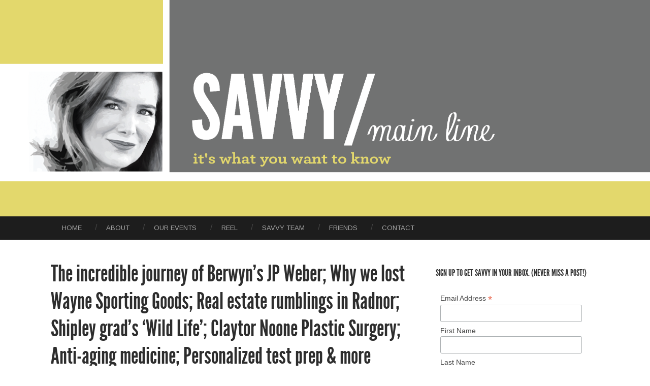

--- FILE ---
content_type: text/html; charset=UTF-8
request_url: https://savvymainline.com/tag/el-limon/
body_size: 20822
content:
<!DOCTYPE html>
<html lang="en-US">
<head >
<meta charset="UTF-8" />
<meta name="viewport" content="width=device-width, initial-scale=1" />
<meta name='robots' content='index, follow, max-image-preview:large, max-snippet:-1, max-video-preview:-1' />
	<style>img:is([sizes="auto" i], [sizes^="auto," i]) { contain-intrinsic-size: 3000px 1500px }</style>
	
	<!-- This site is optimized with the Yoast SEO plugin v26.7 - https://yoast.com/wordpress/plugins/seo/ -->
	<title>El Limon Archives - SAVVY MAINLINE</title>
	<link rel="canonical" href="https://savvymainline.com/tag/el-limon/" />
	<meta property="og:locale" content="en_US" />
	<meta property="og:type" content="article" />
	<meta property="og:title" content="El Limon Archives - SAVVY MAINLINE" />
	<meta property="og:url" content="https://savvymainline.com/tag/el-limon/" />
	<meta property="og:site_name" content="SAVVY MAINLINE" />
	<meta property="og:image" content="https://savvymainline.com/wp-content/uploads/2016/03/savvymainlineheader.jpeg" />
	<meta property="og:image:width" content="640" />
	<meta property="og:image:height" content="230" />
	<meta property="og:image:type" content="image/jpeg" />
	<meta name="twitter:card" content="summary_large_image" />
	<meta name="twitter:site" content="@savvycarolineo" />
	<script type="application/ld+json" class="yoast-schema-graph">{"@context":"https://schema.org","@graph":[{"@type":"CollectionPage","@id":"https://savvymainline.com/tag/el-limon/","url":"https://savvymainline.com/tag/el-limon/","name":"El Limon Archives - SAVVY MAINLINE","isPartOf":{"@id":"https://savvymainline.com/#website"},"primaryImageOfPage":{"@id":"https://savvymainline.com/tag/el-limon/#primaryimage"},"image":{"@id":"https://savvymainline.com/tag/el-limon/#primaryimage"},"thumbnailUrl":"https://savvymainline.com/wp-content/uploads/2020/01/JPWeberJohnHamsterPNCandart.jpg","breadcrumb":{"@id":"https://savvymainline.com/tag/el-limon/#breadcrumb"},"inLanguage":"en-US"},{"@type":"ImageObject","inLanguage":"en-US","@id":"https://savvymainline.com/tag/el-limon/#primaryimage","url":"https://savvymainline.com/wp-content/uploads/2020/01/JPWeberJohnHamsterPNCandart.jpg","contentUrl":"https://savvymainline.com/wp-content/uploads/2020/01/JPWeberJohnHamsterPNCandart.jpg","width":800,"height":467,"caption":"JP and Lindsey Weber in 2013 and JP today."},{"@type":"BreadcrumbList","@id":"https://savvymainline.com/tag/el-limon/#breadcrumb","itemListElement":[{"@type":"ListItem","position":1,"name":"Home","item":"https://savvymainline.com/"},{"@type":"ListItem","position":2,"name":"El Limon"}]},{"@type":"WebSite","@id":"https://savvymainline.com/#website","url":"https://savvymainline.com/","name":"SAVVY MAINLINE","description":"it&#039;s what you want to know","potentialAction":[{"@type":"SearchAction","target":{"@type":"EntryPoint","urlTemplate":"https://savvymainline.com/?s={search_term_string}"},"query-input":{"@type":"PropertyValueSpecification","valueRequired":true,"valueName":"search_term_string"}}],"inLanguage":"en-US"}]}</script>
	<!-- / Yoast SEO plugin. -->


<link rel='dns-prefetch' href='//stats.wp.com' />
<link rel='dns-prefetch' href='//fonts.googleapis.com' />
<link rel='dns-prefetch' href='//maxcdn.bootstrapcdn.com' />
<link rel='dns-prefetch' href='//jetpack.wordpress.com' />
<link rel='dns-prefetch' href='//s0.wp.com' />
<link rel='dns-prefetch' href='//public-api.wordpress.com' />
<link rel='dns-prefetch' href='//0.gravatar.com' />
<link rel='dns-prefetch' href='//1.gravatar.com' />
<link rel='dns-prefetch' href='//2.gravatar.com' />
<link rel='dns-prefetch' href='//v0.wordpress.com' />
<link rel='preconnect' href='//c0.wp.com' />
<link rel="alternate" type="application/rss+xml" title="SAVVY MAINLINE &raquo; Feed" href="https://savvymainline.com/feed/" />
<link rel="alternate" type="application/rss+xml" title="SAVVY MAINLINE &raquo; Comments Feed" href="https://savvymainline.com/comments/feed/" />
<link rel="alternate" type="application/rss+xml" title="SAVVY MAINLINE &raquo; El Limon Tag Feed" href="https://savvymainline.com/tag/el-limon/feed/" />
<script type="text/javascript">
/* <![CDATA[ */
window._wpemojiSettings = {"baseUrl":"https:\/\/s.w.org\/images\/core\/emoji\/16.0.1\/72x72\/","ext":".png","svgUrl":"https:\/\/s.w.org\/images\/core\/emoji\/16.0.1\/svg\/","svgExt":".svg","source":{"concatemoji":"https:\/\/savvymainline.com\/wp-includes\/js\/wp-emoji-release.min.js?ver=6.8.3"}};
/*! This file is auto-generated */
!function(s,n){var o,i,e;function c(e){try{var t={supportTests:e,timestamp:(new Date).valueOf()};sessionStorage.setItem(o,JSON.stringify(t))}catch(e){}}function p(e,t,n){e.clearRect(0,0,e.canvas.width,e.canvas.height),e.fillText(t,0,0);var t=new Uint32Array(e.getImageData(0,0,e.canvas.width,e.canvas.height).data),a=(e.clearRect(0,0,e.canvas.width,e.canvas.height),e.fillText(n,0,0),new Uint32Array(e.getImageData(0,0,e.canvas.width,e.canvas.height).data));return t.every(function(e,t){return e===a[t]})}function u(e,t){e.clearRect(0,0,e.canvas.width,e.canvas.height),e.fillText(t,0,0);for(var n=e.getImageData(16,16,1,1),a=0;a<n.data.length;a++)if(0!==n.data[a])return!1;return!0}function f(e,t,n,a){switch(t){case"flag":return n(e,"\ud83c\udff3\ufe0f\u200d\u26a7\ufe0f","\ud83c\udff3\ufe0f\u200b\u26a7\ufe0f")?!1:!n(e,"\ud83c\udde8\ud83c\uddf6","\ud83c\udde8\u200b\ud83c\uddf6")&&!n(e,"\ud83c\udff4\udb40\udc67\udb40\udc62\udb40\udc65\udb40\udc6e\udb40\udc67\udb40\udc7f","\ud83c\udff4\u200b\udb40\udc67\u200b\udb40\udc62\u200b\udb40\udc65\u200b\udb40\udc6e\u200b\udb40\udc67\u200b\udb40\udc7f");case"emoji":return!a(e,"\ud83e\udedf")}return!1}function g(e,t,n,a){var r="undefined"!=typeof WorkerGlobalScope&&self instanceof WorkerGlobalScope?new OffscreenCanvas(300,150):s.createElement("canvas"),o=r.getContext("2d",{willReadFrequently:!0}),i=(o.textBaseline="top",o.font="600 32px Arial",{});return e.forEach(function(e){i[e]=t(o,e,n,a)}),i}function t(e){var t=s.createElement("script");t.src=e,t.defer=!0,s.head.appendChild(t)}"undefined"!=typeof Promise&&(o="wpEmojiSettingsSupports",i=["flag","emoji"],n.supports={everything:!0,everythingExceptFlag:!0},e=new Promise(function(e){s.addEventListener("DOMContentLoaded",e,{once:!0})}),new Promise(function(t){var n=function(){try{var e=JSON.parse(sessionStorage.getItem(o));if("object"==typeof e&&"number"==typeof e.timestamp&&(new Date).valueOf()<e.timestamp+604800&&"object"==typeof e.supportTests)return e.supportTests}catch(e){}return null}();if(!n){if("undefined"!=typeof Worker&&"undefined"!=typeof OffscreenCanvas&&"undefined"!=typeof URL&&URL.createObjectURL&&"undefined"!=typeof Blob)try{var e="postMessage("+g.toString()+"("+[JSON.stringify(i),f.toString(),p.toString(),u.toString()].join(",")+"));",a=new Blob([e],{type:"text/javascript"}),r=new Worker(URL.createObjectURL(a),{name:"wpTestEmojiSupports"});return void(r.onmessage=function(e){c(n=e.data),r.terminate(),t(n)})}catch(e){}c(n=g(i,f,p,u))}t(n)}).then(function(e){for(var t in e)n.supports[t]=e[t],n.supports.everything=n.supports.everything&&n.supports[t],"flag"!==t&&(n.supports.everythingExceptFlag=n.supports.everythingExceptFlag&&n.supports[t]);n.supports.everythingExceptFlag=n.supports.everythingExceptFlag&&!n.supports.flag,n.DOMReady=!1,n.readyCallback=function(){n.DOMReady=!0}}).then(function(){return e}).then(function(){var e;n.supports.everything||(n.readyCallback(),(e=n.source||{}).concatemoji?t(e.concatemoji):e.wpemoji&&e.twemoji&&(t(e.twemoji),t(e.wpemoji)))}))}((window,document),window._wpemojiSettings);
/* ]]> */
</script>
<link rel='stylesheet' id='savvy-css' href='https://savvymainline.com/wp-content/themes/savvy/style.css?ver=2.1.2' type='text/css' media='all' />
<style id='wp-emoji-styles-inline-css' type='text/css'>

	img.wp-smiley, img.emoji {
		display: inline !important;
		border: none !important;
		box-shadow: none !important;
		height: 1em !important;
		width: 1em !important;
		margin: 0 0.07em !important;
		vertical-align: -0.1em !important;
		background: none !important;
		padding: 0 !important;
	}
</style>
<link rel='stylesheet' id='wp-block-library-css' href='https://c0.wp.com/c/6.8.3/wp-includes/css/dist/block-library/style.min.css' type='text/css' media='all' />
<style id='classic-theme-styles-inline-css' type='text/css'>
/*! This file is auto-generated */
.wp-block-button__link{color:#fff;background-color:#32373c;border-radius:9999px;box-shadow:none;text-decoration:none;padding:calc(.667em + 2px) calc(1.333em + 2px);font-size:1.125em}.wp-block-file__button{background:#32373c;color:#fff;text-decoration:none}
</style>
<link rel='stylesheet' id='mediaelement-css' href='https://c0.wp.com/c/6.8.3/wp-includes/js/mediaelement/mediaelementplayer-legacy.min.css' type='text/css' media='all' />
<link rel='stylesheet' id='wp-mediaelement-css' href='https://c0.wp.com/c/6.8.3/wp-includes/js/mediaelement/wp-mediaelement.min.css' type='text/css' media='all' />
<style id='jetpack-sharing-buttons-style-inline-css' type='text/css'>
.jetpack-sharing-buttons__services-list{display:flex;flex-direction:row;flex-wrap:wrap;gap:0;list-style-type:none;margin:5px;padding:0}.jetpack-sharing-buttons__services-list.has-small-icon-size{font-size:12px}.jetpack-sharing-buttons__services-list.has-normal-icon-size{font-size:16px}.jetpack-sharing-buttons__services-list.has-large-icon-size{font-size:24px}.jetpack-sharing-buttons__services-list.has-huge-icon-size{font-size:36px}@media print{.jetpack-sharing-buttons__services-list{display:none!important}}.editor-styles-wrapper .wp-block-jetpack-sharing-buttons{gap:0;padding-inline-start:0}ul.jetpack-sharing-buttons__services-list.has-background{padding:1.25em 2.375em}
</style>
<style id='global-styles-inline-css' type='text/css'>
:root{--wp--preset--aspect-ratio--square: 1;--wp--preset--aspect-ratio--4-3: 4/3;--wp--preset--aspect-ratio--3-4: 3/4;--wp--preset--aspect-ratio--3-2: 3/2;--wp--preset--aspect-ratio--2-3: 2/3;--wp--preset--aspect-ratio--16-9: 16/9;--wp--preset--aspect-ratio--9-16: 9/16;--wp--preset--color--black: #000000;--wp--preset--color--cyan-bluish-gray: #abb8c3;--wp--preset--color--white: #ffffff;--wp--preset--color--pale-pink: #f78da7;--wp--preset--color--vivid-red: #cf2e2e;--wp--preset--color--luminous-vivid-orange: #ff6900;--wp--preset--color--luminous-vivid-amber: #fcb900;--wp--preset--color--light-green-cyan: #7bdcb5;--wp--preset--color--vivid-green-cyan: #00d084;--wp--preset--color--pale-cyan-blue: #8ed1fc;--wp--preset--color--vivid-cyan-blue: #0693e3;--wp--preset--color--vivid-purple: #9b51e0;--wp--preset--gradient--vivid-cyan-blue-to-vivid-purple: linear-gradient(135deg,rgba(6,147,227,1) 0%,rgb(155,81,224) 100%);--wp--preset--gradient--light-green-cyan-to-vivid-green-cyan: linear-gradient(135deg,rgb(122,220,180) 0%,rgb(0,208,130) 100%);--wp--preset--gradient--luminous-vivid-amber-to-luminous-vivid-orange: linear-gradient(135deg,rgba(252,185,0,1) 0%,rgba(255,105,0,1) 100%);--wp--preset--gradient--luminous-vivid-orange-to-vivid-red: linear-gradient(135deg,rgba(255,105,0,1) 0%,rgb(207,46,46) 100%);--wp--preset--gradient--very-light-gray-to-cyan-bluish-gray: linear-gradient(135deg,rgb(238,238,238) 0%,rgb(169,184,195) 100%);--wp--preset--gradient--cool-to-warm-spectrum: linear-gradient(135deg,rgb(74,234,220) 0%,rgb(151,120,209) 20%,rgb(207,42,186) 40%,rgb(238,44,130) 60%,rgb(251,105,98) 80%,rgb(254,248,76) 100%);--wp--preset--gradient--blush-light-purple: linear-gradient(135deg,rgb(255,206,236) 0%,rgb(152,150,240) 100%);--wp--preset--gradient--blush-bordeaux: linear-gradient(135deg,rgb(254,205,165) 0%,rgb(254,45,45) 50%,rgb(107,0,62) 100%);--wp--preset--gradient--luminous-dusk: linear-gradient(135deg,rgb(255,203,112) 0%,rgb(199,81,192) 50%,rgb(65,88,208) 100%);--wp--preset--gradient--pale-ocean: linear-gradient(135deg,rgb(255,245,203) 0%,rgb(182,227,212) 50%,rgb(51,167,181) 100%);--wp--preset--gradient--electric-grass: linear-gradient(135deg,rgb(202,248,128) 0%,rgb(113,206,126) 100%);--wp--preset--gradient--midnight: linear-gradient(135deg,rgb(2,3,129) 0%,rgb(40,116,252) 100%);--wp--preset--font-size--small: 13px;--wp--preset--font-size--medium: 20px;--wp--preset--font-size--large: 36px;--wp--preset--font-size--x-large: 42px;--wp--preset--spacing--20: 0.44rem;--wp--preset--spacing--30: 0.67rem;--wp--preset--spacing--40: 1rem;--wp--preset--spacing--50: 1.5rem;--wp--preset--spacing--60: 2.25rem;--wp--preset--spacing--70: 3.38rem;--wp--preset--spacing--80: 5.06rem;--wp--preset--shadow--natural: 6px 6px 9px rgba(0, 0, 0, 0.2);--wp--preset--shadow--deep: 12px 12px 50px rgba(0, 0, 0, 0.4);--wp--preset--shadow--sharp: 6px 6px 0px rgba(0, 0, 0, 0.2);--wp--preset--shadow--outlined: 6px 6px 0px -3px rgba(255, 255, 255, 1), 6px 6px rgba(0, 0, 0, 1);--wp--preset--shadow--crisp: 6px 6px 0px rgba(0, 0, 0, 1);}:where(.is-layout-flex){gap: 0.5em;}:where(.is-layout-grid){gap: 0.5em;}body .is-layout-flex{display: flex;}.is-layout-flex{flex-wrap: wrap;align-items: center;}.is-layout-flex > :is(*, div){margin: 0;}body .is-layout-grid{display: grid;}.is-layout-grid > :is(*, div){margin: 0;}:where(.wp-block-columns.is-layout-flex){gap: 2em;}:where(.wp-block-columns.is-layout-grid){gap: 2em;}:where(.wp-block-post-template.is-layout-flex){gap: 1.25em;}:where(.wp-block-post-template.is-layout-grid){gap: 1.25em;}.has-black-color{color: var(--wp--preset--color--black) !important;}.has-cyan-bluish-gray-color{color: var(--wp--preset--color--cyan-bluish-gray) !important;}.has-white-color{color: var(--wp--preset--color--white) !important;}.has-pale-pink-color{color: var(--wp--preset--color--pale-pink) !important;}.has-vivid-red-color{color: var(--wp--preset--color--vivid-red) !important;}.has-luminous-vivid-orange-color{color: var(--wp--preset--color--luminous-vivid-orange) !important;}.has-luminous-vivid-amber-color{color: var(--wp--preset--color--luminous-vivid-amber) !important;}.has-light-green-cyan-color{color: var(--wp--preset--color--light-green-cyan) !important;}.has-vivid-green-cyan-color{color: var(--wp--preset--color--vivid-green-cyan) !important;}.has-pale-cyan-blue-color{color: var(--wp--preset--color--pale-cyan-blue) !important;}.has-vivid-cyan-blue-color{color: var(--wp--preset--color--vivid-cyan-blue) !important;}.has-vivid-purple-color{color: var(--wp--preset--color--vivid-purple) !important;}.has-black-background-color{background-color: var(--wp--preset--color--black) !important;}.has-cyan-bluish-gray-background-color{background-color: var(--wp--preset--color--cyan-bluish-gray) !important;}.has-white-background-color{background-color: var(--wp--preset--color--white) !important;}.has-pale-pink-background-color{background-color: var(--wp--preset--color--pale-pink) !important;}.has-vivid-red-background-color{background-color: var(--wp--preset--color--vivid-red) !important;}.has-luminous-vivid-orange-background-color{background-color: var(--wp--preset--color--luminous-vivid-orange) !important;}.has-luminous-vivid-amber-background-color{background-color: var(--wp--preset--color--luminous-vivid-amber) !important;}.has-light-green-cyan-background-color{background-color: var(--wp--preset--color--light-green-cyan) !important;}.has-vivid-green-cyan-background-color{background-color: var(--wp--preset--color--vivid-green-cyan) !important;}.has-pale-cyan-blue-background-color{background-color: var(--wp--preset--color--pale-cyan-blue) !important;}.has-vivid-cyan-blue-background-color{background-color: var(--wp--preset--color--vivid-cyan-blue) !important;}.has-vivid-purple-background-color{background-color: var(--wp--preset--color--vivid-purple) !important;}.has-black-border-color{border-color: var(--wp--preset--color--black) !important;}.has-cyan-bluish-gray-border-color{border-color: var(--wp--preset--color--cyan-bluish-gray) !important;}.has-white-border-color{border-color: var(--wp--preset--color--white) !important;}.has-pale-pink-border-color{border-color: var(--wp--preset--color--pale-pink) !important;}.has-vivid-red-border-color{border-color: var(--wp--preset--color--vivid-red) !important;}.has-luminous-vivid-orange-border-color{border-color: var(--wp--preset--color--luminous-vivid-orange) !important;}.has-luminous-vivid-amber-border-color{border-color: var(--wp--preset--color--luminous-vivid-amber) !important;}.has-light-green-cyan-border-color{border-color: var(--wp--preset--color--light-green-cyan) !important;}.has-vivid-green-cyan-border-color{border-color: var(--wp--preset--color--vivid-green-cyan) !important;}.has-pale-cyan-blue-border-color{border-color: var(--wp--preset--color--pale-cyan-blue) !important;}.has-vivid-cyan-blue-border-color{border-color: var(--wp--preset--color--vivid-cyan-blue) !important;}.has-vivid-purple-border-color{border-color: var(--wp--preset--color--vivid-purple) !important;}.has-vivid-cyan-blue-to-vivid-purple-gradient-background{background: var(--wp--preset--gradient--vivid-cyan-blue-to-vivid-purple) !important;}.has-light-green-cyan-to-vivid-green-cyan-gradient-background{background: var(--wp--preset--gradient--light-green-cyan-to-vivid-green-cyan) !important;}.has-luminous-vivid-amber-to-luminous-vivid-orange-gradient-background{background: var(--wp--preset--gradient--luminous-vivid-amber-to-luminous-vivid-orange) !important;}.has-luminous-vivid-orange-to-vivid-red-gradient-background{background: var(--wp--preset--gradient--luminous-vivid-orange-to-vivid-red) !important;}.has-very-light-gray-to-cyan-bluish-gray-gradient-background{background: var(--wp--preset--gradient--very-light-gray-to-cyan-bluish-gray) !important;}.has-cool-to-warm-spectrum-gradient-background{background: var(--wp--preset--gradient--cool-to-warm-spectrum) !important;}.has-blush-light-purple-gradient-background{background: var(--wp--preset--gradient--blush-light-purple) !important;}.has-blush-bordeaux-gradient-background{background: var(--wp--preset--gradient--blush-bordeaux) !important;}.has-luminous-dusk-gradient-background{background: var(--wp--preset--gradient--luminous-dusk) !important;}.has-pale-ocean-gradient-background{background: var(--wp--preset--gradient--pale-ocean) !important;}.has-electric-grass-gradient-background{background: var(--wp--preset--gradient--electric-grass) !important;}.has-midnight-gradient-background{background: var(--wp--preset--gradient--midnight) !important;}.has-small-font-size{font-size: var(--wp--preset--font-size--small) !important;}.has-medium-font-size{font-size: var(--wp--preset--font-size--medium) !important;}.has-large-font-size{font-size: var(--wp--preset--font-size--large) !important;}.has-x-large-font-size{font-size: var(--wp--preset--font-size--x-large) !important;}
:where(.wp-block-post-template.is-layout-flex){gap: 1.25em;}:where(.wp-block-post-template.is-layout-grid){gap: 1.25em;}
:where(.wp-block-columns.is-layout-flex){gap: 2em;}:where(.wp-block-columns.is-layout-grid){gap: 2em;}
:root :where(.wp-block-pullquote){font-size: 1.5em;line-height: 1.6;}
</style>
<link rel='stylesheet' id='wp-event-manager-frontend-css' href='https://savvymainline.com/wp-content/plugins/wp-event-manager/assets/css/frontend.min.css?ver=6.8.3' type='text/css' media='all' />
<link rel='stylesheet' id='wp-event-manager-jquery-ui-css-css' href='https://savvymainline.com/wp-content/plugins/wp-event-manager/assets/js/jquery-ui/jquery-ui.css?ver=6.8.3' type='text/css' media='all' />
<link rel='stylesheet' id='wp-event-manager-jquery-timepicker-css-css' href='https://savvymainline.com/wp-content/plugins/wp-event-manager/assets/js/jquery-timepicker/jquery.timepicker.min.css?ver=6.8.3' type='text/css' media='all' />
<link rel='stylesheet' id='wp-event-manager-grid-style-css' href='https://savvymainline.com/wp-content/plugins/wp-event-manager/assets/css/wpem-grid.min.css?ver=6.8.3' type='text/css' media='all' />
<link rel='stylesheet' id='wp-event-manager-font-style-css' href='https://savvymainline.com/wp-content/plugins/wp-event-manager/assets/fonts/style.css?ver=6.8.3' type='text/css' media='all' />
<link rel='stylesheet' id='sm-style-css' href='https://savvymainline.com/wp-content/plugins/wp-show-more/wpsm-style.css?ver=6.8.3' type='text/css' media='all' />
<link rel='stylesheet' id='wpsimpleanchorslinks_styles-css' href='https://savvymainline.com/wp-content/plugins/wp-simple-anchors-links/css/styles.css?ver=1.0.0' type='text/css' media='screen' />
<link rel='stylesheet' id='mc4wp-form-themes-css' href='https://savvymainline.com/wp-content/plugins/mailchimp-for-wp/assets/css/form-themes.css?ver=4.10.5' type='text/css' media='all' />
<link rel='stylesheet' id='wppopups-base-css' href='https://savvymainline.com/wp-content/plugins/wp-popups-lite/src/assets/css/wppopups-base.css?ver=2.2.0.3' type='text/css' media='all' />
<link rel='stylesheet' id='google-fonts-css' href='//fonts.googleapis.com/css?family=Lato%3A300%2C400%2C700%7CMerriweather%3A400%2C700%7COpen+Sans%3A400%2C700%7CArimo%3A400%2C700&#038;ver=2.1.2' type='text/css' media='all' />
<link rel='stylesheet' id='font-awesome-css' href='//maxcdn.bootstrapcdn.com/font-awesome/4.5.0/css/font-awesome.min.css?ver=2.1.2' type='text/css' media='all' />
<link rel='stylesheet' id='slick-css' href='https://savvymainline.com/wp-content/themes/savvy/css/slick.css?ver=2.1.2' type='text/css' media='all' />
<link rel='stylesheet' id='slick-theme-css' href='https://savvymainline.com/wp-content/themes/savvy/css/slick-theme.css?ver=2.1.2' type='text/css' media='all' />
<link rel='stylesheet' id='dashicons-css' href='https://c0.wp.com/c/6.8.3/wp-includes/css/dashicons.min.css' type='text/css' media='all' />
<link rel='stylesheet' id='recent-posts-widget-with-thumbnails-public-style-css' href='https://savvymainline.com/wp-content/plugins/recent-posts-widget-with-thumbnails/public.css?ver=7.1.1' type='text/css' media='all' />
<link rel='stylesheet' id='simple-social-icons-font-css' href='https://savvymainline.com/wp-content/plugins/simple-social-icons/css/style.css?ver=4.0.0' type='text/css' media='all' />
<link rel='stylesheet' id='msl-main-css' href='https://savvymainline.com/wp-content/plugins/master-slider/public/assets/css/masterslider.main.css?ver=3.11.0' type='text/css' media='all' />
<link rel='stylesheet' id='msl-custom-css' href='https://savvymainline.com/wp-content/uploads/master-slider/custom.css?ver=173.8' type='text/css' media='all' />
<script type="text/javascript" src="https://c0.wp.com/c/6.8.3/wp-includes/js/jquery/jquery.min.js" id="jquery-core-js"></script>
<script type="text/javascript" src="https://c0.wp.com/c/6.8.3/wp-includes/js/jquery/jquery-migrate.min.js" id="jquery-migrate-js"></script>
<script type="text/javascript" src="https://savvymainline.com/wp-content/plugins/sam-pro-free/js/polyfill.min.js?ver=6.8.3" id="polyfills-js"></script>
<script type="text/javascript" src="https://c0.wp.com/c/6.8.3/wp-includes/js/swfobject.js" id="swfobject-js"></script>
<script type="text/javascript" src="https://savvymainline.com/wp-content/plugins/sam-pro-free/js/jquery.iframetracker.js?ver=6.8.3" id="samProTracker-js"></script>
<script type="text/javascript" id="samProLayout-js-extra">
/* <![CDATA[ */
var samProOptions = {"au":"https:\/\/savvymainline.com\/wp-content\/plugins\/sam-pro-free\/sam-pro-layout.php","load":"1","mailer":"0","clauses":"mTAl1DfV6tzCgyVOnjmvI3p\/kmWDbRfTgNCnffZve6Tt5t1ksZhTN1U19xn6qwWTpa2pfev\/Vhz5L5Qz\/TQ5loe8hinRLz+LgKJd5sKulOd1XgTlta+E6IqnSn39VWNw+j7UMdpVAooDvLKHGcDs1B3\/1l3xD4jjeG53nZPhESlO6Gbx\/hzgZaN1CuJSyqVr0qL74NQOccD7MYaaGRaCD6VDzhfVAzZZwdtU+gSt7nvApIkvu3us1eFc983w4VgV+Ewcxb\/aOq46igZ7iXb8t64hWLOKu+tcnwzmQodogQp3BKRyJmUxksr8M\/158Fbr6AK6xuFGtLqpgBSNgALEEEPCGCQ4L79t1eDNoB2Kbeejan7K+uFos8ZXJ4nnWdaDgRa64Y+rkUcxm9BhZuiM6+FL1XlXd3h+1IvP+s6lrW4mIQGl31qCB9lzuiNo7Oa8","doStats":"1","jsStats":"","container":"sam-pro-container","place":"sam-pro-place","ad":"sam-pro-ad","samProNonce":"88a8c9c923","ajaxUrl":"https:\/\/savvymainline.com\/wp-admin\/admin-ajax.php"};
/* ]]> */
</script>
<script type="text/javascript" src="https://savvymainline.com/wp-content/plugins/sam-pro-free/js/sam.pro.layout.min.js?ver=1.0.0.10" id="samProLayout-js"></script>
<script type="text/javascript" src="https://savvymainline.com/wp-content/themes/savvy/js/responsive-menu.js?ver=1.0.0" id="beautiful-responsive-menu-js"></script>
<link rel="https://api.w.org/" href="https://savvymainline.com/wp-json/" /><link rel="alternate" title="JSON" type="application/json" href="https://savvymainline.com/wp-json/wp/v2/tags/870" /><link rel="EditURI" type="application/rsd+xml" title="RSD" href="https://savvymainline.com/xmlrpc.php?rsd" />
<meta name="generator" content="WordPress 6.8.3" />
<meta name="generator" content="Seriously Simple Podcasting 3.14.2" />
<script>var ms_grabbing_curosr = 'https://savvymainline.com/wp-content/plugins/master-slider/public/assets/css/common/grabbing.cur', ms_grab_curosr = 'https://savvymainline.com/wp-content/plugins/master-slider/public/assets/css/common/grab.cur';</script>
<meta name="generator" content="MasterSlider 3.11.0 - Responsive Touch Image Slider | avt.li/msf" />

<link rel="alternate" type="application/rss+xml" title="Podcast RSS feed" href="https://savvymainline.com/feed/podcast" />


<!-- WP Simple Anchors Links 1.0.0 by Kilukru Media (www.kilukrumedia.com)-->
<!-- /WP Simple Anchors Links -->
	<style>img#wpstats{display:none}</style>
		<link rel="pingback" href="https://savvymainline.com/xmlrpc.php" />
<script>(()=>{var o=[],i={};["on","off","toggle","show"].forEach((l=>{i[l]=function(){o.push([l,arguments])}})),window.Boxzilla=i,window.boxzilla_queue=o})();</script><style type="text/css" id="spu-css-14220" class="spu-css">		#spu-bg-14220 {
			background-color: rgba(0,0,0, 0.5);
		}

		#spu-14220 .spu-close {
			font-size: 30px;
			color: #666;
			text-shadow: 0 1px 0 #fff;
		}

		#spu-14220 .spu-close:hover {
			color: #000;
		}

		#spu-14220 {
			background-color: rgba(238,238,238, 1);
			max-width: 600px;
			border-radius: 0px;
			
					height: auto;
					box-shadow:  0px 0px 10px 1px #666;
				}

		#spu-14220 .spu-container {
					padding: 25px;
			height: calc(100% - 28px);
		}
								</style>
		<link rel="icon" href="https://savvymainline.com/wp-content/uploads/2019/07/cropped-1aQy9vMo1ebNZsesJ23JVGQ-32x32.png" sizes="32x32" />
<link rel="icon" href="https://savvymainline.com/wp-content/uploads/2019/07/cropped-1aQy9vMo1ebNZsesJ23JVGQ-192x192.png" sizes="192x192" />
<link rel="apple-touch-icon" href="https://savvymainline.com/wp-content/uploads/2019/07/cropped-1aQy9vMo1ebNZsesJ23JVGQ-180x180.png" />
<meta name="msapplication-TileImage" content="https://savvymainline.com/wp-content/uploads/2019/07/cropped-1aQy9vMo1ebNZsesJ23JVGQ-270x270.png" />
		<style type="text/css" id="wp-custom-css">
			/*
Welcome to Custom CSS!

To learn how this works, see http://wp.me/PEmnE-Bt
*/

.simple-social-icons {
	clear: both;
	
}

.wpsm-show {
	text-align: center !important;
		padding: 30px 50px;
	font-size: 22px !important;
	text-transform: uppercase;
	color: #f2df8c !important;
			text-decoration: none !important;
	width: 400px !important;
	margin:0 auto !important;
	display: block !important;
	text-align: center !important;
	background: #333;
	text-decoration: none !important;
	border: 2px solid #f2df8c;

}

.wpsm-show:hover {
	color: #333 !important;
		text-decoration: none !important;
	background: #f2df8c !important;
		text-decoration: none !important;
		border: 2px solid #333;
}

.wpsm-content-hide, .wpsm-hide {
	display: none !important;
} 
.entry-categories, .entry-tags {
	display: none;
}

.single-post .entry-content hr {
	border-top: 8px double #bbb;
	text-align: center;
	border-left: 0;
	border-right: 0;
	margin-top: 0;
}

.single-post .entry-content hr:after {
	display: inline-block;
	position: relative;
	font-family: 'Open Sans', sans-serif;
	font-weight: 700;
	top: -20px;
	padding: 0 10px;
	background: #fff;
	color: #333;
	font-size: 18px;
}

.content .sam-pro-place {
	display:block !important;
}

.after-entry .sam-pro-ad {
	display:none;
}

.after-entry .sam_pro_ad_widget {
	display: none;
}

.home .content .sam-pro-ad {
	display:none;
}

.search-results .read-more {
	display: block !important;
}

.search-results .see-more {
	display: none !important;
}

.sponsor {
	background: #ddd;
	padding: 20px;
}

.slick-dots li {
	border-bottom: none;
}

.slick-dots li button:before {
	font-size: 20px;
}

.widget_upcoming_events,
.recent-posts-widget-with-thumbnails{
width: 300px;
float:right;
}

.event-widget .event-img img {
	height: auto;
	max-height: 75px;
	width: 75px;
}

.wpem-single-event-widget .wpem-event-infomation {
	padding: 15px 15px 0 15px;
}

.wpem-event-type,
.wpem-event-ticket-type {
	display: none !important;
}

.wpem-single-event-widget {
	border: 5px dashed blue !important;
	max-width: 320px;
}

.wpem-single-event-widget:not(.free):hover {
	border-color: green !important;
	background: #ddd;
}

.wpem-single-event-widget img {
	max-width: 80%;
	margin: 0 auto;
	display: block;
}

.wpem-single-event-widget.free {
	border: 1px solid transparent !important;
}

.wpem-single-event-widget .wpem-event-infomation {
	border-bottom: 1px solid #ddd;
	padding-bottom: 3px;
}

.event-widget .event-img {
display: table-cell;
height: 75px;
max-height: 75px;
text-align: center;
vertical-align: middle;
width: 75px;
float: left;
}

.wpem-single-event-images,
.wpem-single-event-left-content{
	max-width: 100%;
	flex: 100%;
}

.wpem-single-event-widget.free img {
	display: none;
}

.wpem-single-event-footer,
.event_registration,
.wpem-single-event-short-info,
.single-event_listing .entry-meta,
.wpem-single-event-right-content {
	display: none;
}

.event-widget .event-title {
	height: auto;
	text-align: center;
	border-top: none;
}

.event-widget .event-title h3 {
	color: #337ab7;
}

.single_event_listing .meta {
	display: none;
}

.organizer-details .text-center,
.organizer-details .section-title:first-of-type {
	display: none;
}

.organizer-details .section-title {
	margin-top: -10px;
}

.social-share li {
	list-style: none !important;
}

.social-share li:nth-of-type(4), 
.social-share li:nth-of-type(5),
.social-share li:nth-of-type(6) {
	display: none;
} 


.single_event_listing .organizer-details {
	padding: 20px 15px 0;
}

.sidebar .box-footer {
	display: none;
}
body {
	font-family: 'Arimo', sans-serif !important;
font-size: 18px !important;
}

.sidebar .event_manager .widget-title {
	font-size: 48px
}

.wpem-single-event-widget .wpem-event-infomation::before {
	content: '\f073';
	font-family: 'FontAwesome';
	font-weight: 900;
	float:left;
	margin-right: 5px;
		font-size: 20px;
}

.wpem-heading-text {
	display: none;
}

.wpem-social-icon {
	display: none !important;
}

.wpem-facebook, 
.wpem-twitter {
	display: block !important;
}

.wpem-single-event-widget .wpem-event-infomation .wpem-event-details .wpem-event-title .wpem-heading-text {
	font-size: 18px !important;
}

.wpem-single-event-page .wpem-single-event-wrapper .wpem-single-event-header-top .wpem-event-single-image-wrapper .wpem-event-single-image img {

width: auto;
height: 500px;
margin: 0 auto;
text-align: center;
display: block;
	
}

.wpem-main a {
	color: #0000ff;
	text-decoration: underline;
	outline: 0;
	transition: color .2s;
}

.widget_upcoming_events .slick-slider .slick-list {
	height: auto !important
}

@media only screen and (max-width: 500px) {
    .content .sam-pro-ad {
	display:block !important;
}
	
	.sidebar .sam-pro-ad {
		display:none !important;
	}
	.after-entry .sam-pro-ad {
	display:block;
}
	
	.after-entry .sam_pro_ad_widget {
	display: block;
}
	.site-header {
		width: 100%;
		min-height: auto;
	}
	.widget_upcoming_events {
width: 100%;
}
}		</style>
		</head>
<body class="archive tag tag-el-limon tag-870 wp-theme-genesis wp-child-theme-savvy _masterslider _ms_version_3.11.0 header-image header-full-width content-sidebar genesis-breadcrumbs-hidden genesis-footer-widgets-hidden savvy-theme"><div class="site-container"><header class="site-header"><div class="wrap"><div class="title-area"><p class="site-title"><a href="https://savvymainline.com/">SAVVY MAINLINE</a></p><p class="site-description">it&#039;s what you want to know</p></div></div></header><nav class="nav-primary" aria-label="Main"><div class="wrap"><ul id="menu-menu" class="menu genesis-nav-menu menu-primary"><li id="menu-item-21" class="menu-item menu-item-type-custom menu-item-object-custom menu-item-home menu-item-21"><a href="https://savvymainline.com"><span >Home</span></a></li>
<li id="menu-item-20" class="menu-item menu-item-type-post_type menu-item-object-page menu-item-has-children menu-item-20"><a href="https://savvymainline.com/about-caroline-ohalloran/"><span >About</span></a>
<ul class="sub-menu">
	<li id="menu-item-56" class="menu-item menu-item-type-post_type menu-item-object-page menu-item-56"><a href="https://savvymainline.com/savvy-main-line/"><span >About Savvy</span></a></li>
	<li id="menu-item-55" class="menu-item menu-item-type-post_type menu-item-object-page menu-item-55"><a href="https://savvymainline.com/about-caroline-ohalloran/"><span >About Caroline</span></a></li>
</ul>
</li>
<li id="menu-item-6505" class="menu-item menu-item-type-post_type menu-item-object-page menu-item-6505"><a href="https://savvymainline.com/events/"><span >Our Events</span></a></li>
<li id="menu-item-1413" class="menu-item menu-item-type-post_type menu-item-object-page menu-item-1413"><a href="https://savvymainline.com/reel/"><span >Reel</span></a></li>
<li id="menu-item-18" class="menu-item menu-item-type-post_type menu-item-object-page menu-item-18"><a href="https://savvymainline.com/savvy-team/"><span >Savvy Team</span></a></li>
<li id="menu-item-5079" class="menu-item menu-item-type-post_type menu-item-object-page menu-item-5079"><a href="https://savvymainline.com/friends/"><span >FRIENDS</span></a></li>
<li id="menu-item-17" class="menu-item menu-item-type-post_type menu-item-object-page menu-item-17"><a href="https://savvymainline.com/contact/"><span >Contact</span></a></li>
</ul></div></nav><div class="site-inner"><div class="content-sidebar-wrap"><main class="content"><article class="post-8770 post type-post status-publish format-standard has-post-thumbnail category-buzz category-uncategorized tag-12-days-of-giving tag-anti-aging tag-anti-aging-and-longevity-center tag-anti-aging-medicine tag-billboards tag-brannon-clayor tag-cafe-lift tag-chester-valley-trail tag-claytor-noone-plastic-surgery tag-concordia-group tag-craig-conover tag-crimson-review tag-devereux tag-devon-horse-show tag-dodo-hamilton tag-eastern-university tag-el-limon tag-elephant-sanctuary tag-ellevate tag-ellie-main-line tag-face-lift tag-gingys tag-haverford-properties tag-homecooked tag-integrativ-medicine tag-john-hamster tag-jp-weber tag-julie-zatuchni tag-kathy-snow tag-keena-roberts tag-keena-seyfarth tag-kevin-stefanski tag-knit-wit tag-lindsey-weber tag-longevity tag-louella tag-magnolia-cottage tag-main-line-retail tag-neck-lift tag-outsider-art tag-painter tag-philly-bloke tag-plastic-surgery tag-robert-seyfarth tag-sat-prep tag-savvy-calendar tag-seema-bonney tag-sewing-down-south tag-shipley-school tag-southern-charm tag-tango tag-tehrani-bros tag-test-prep tag-thailand tag-tiki-crawl tag-tom-bentley tag-valley-forge-military-academy tag-wayne-sporting-goods tag-wild-life entry" aria-label="The incredible journey of Berwyn&#8217;s JP Weber; Why we lost Wayne Sporting Goods; Real estate rumblings in Radnor; Shipley grad&#8217;s &#8216;Wild Life&#8217;; Claytor Noone Plastic Surgery; Anti-aging medicine; Personalized test prep &#038; more"><header class="entry-header"><h2 class="entry-title"><a class="entry-title-link" rel="bookmark" href="https://savvymainline.com/2020/01/16/the-incredible-journey-of-jp-weber-stoga-94-rip-wayne-sporting-goods-real-estate-rumblings-in-radnor-shipley-grads-wild-life-claytor-noone-plastic-surgery-anti-aging-medicine-personliz/">The incredible journey of Berwyn&#8217;s JP Weber; Why we lost Wayne Sporting Goods; Real estate rumblings in Radnor; Shipley grad&#8217;s &#8216;Wild Life&#8217;; Claytor Noone Plastic Surgery; Anti-aging medicine; Personalized test prep &#038; more</a></h2>
<p class="entry-meta"><time class="entry-time">January 16, 2020</time> <span style="margin: 0 5px;">/</span> By <span class="entry-author"><span class="entry-author-name">Caroline O&#039;Halloran</span></span> <span style="margin: 0 5px;">/</span>  <span style="margin: 0 5px;">/</span> </p></header><div class="entry-content"><a class="entry-image-link" href="https://savvymainline.com/2020/01/16/the-incredible-journey-of-jp-weber-stoga-94-rip-wayne-sporting-goods-real-estate-rumblings-in-radnor-shipley-grads-wild-life-claytor-noone-plastic-surgery-anti-aging-medicine-personliz/" aria-hidden="true" tabindex="-1"><img width="300" height="175" src="https://savvymainline.com/wp-content/uploads/2020/01/JPWeberJohnHamsterPNCandart-300x175.jpg" class="alignleft post-image entry-image" alt="" decoding="async" srcset="https://savvymainline.com/wp-content/uploads/2020/01/JPWeberJohnHamsterPNCandart-300x175.jpg 300w, https://savvymainline.com/wp-content/uploads/2020/01/JPWeberJohnHamsterPNCandart-768x448.jpg 768w, https://savvymainline.com/wp-content/uploads/2020/01/JPWeberJohnHamsterPNCandart.jpg 800w" sizes="(max-width: 300px) 100vw, 300px" data-attachment-id="8750" data-permalink="https://savvymainline.com/2020/01/16/the-incredible-journey-of-jp-weber-stoga-94-rip-wayne-sporting-goods-real-estate-rumblings-in-radnor-shipley-grads-wild-life-claytor-noone-plastic-surgery-anti-aging-medicine-personliz/jpweberjohnhamsterpncandart/" data-orig-file="https://savvymainline.com/wp-content/uploads/2020/01/JPWeberJohnHamsterPNCandart.jpg" data-orig-size="800,467" data-comments-opened="1" data-image-meta="{&quot;aperture&quot;:&quot;0&quot;,&quot;credit&quot;:&quot;&quot;,&quot;camera&quot;:&quot;&quot;,&quot;caption&quot;:&quot;&quot;,&quot;created_timestamp&quot;:&quot;0&quot;,&quot;copyright&quot;:&quot;&quot;,&quot;focal_length&quot;:&quot;0&quot;,&quot;iso&quot;:&quot;0&quot;,&quot;shutter_speed&quot;:&quot;0&quot;,&quot;title&quot;:&quot;&quot;,&quot;orientation&quot;:&quot;1&quot;}" data-image-title="JPWeberJohnHamsterPNCandart" data-image-description="" data-image-caption="&lt;p&gt;JP and Lindsey Weber in 2013 and JP today. &lt;/p&gt;
" data-medium-file="https://savvymainline.com/wp-content/uploads/2020/01/JPWeberJohnHamsterPNCandart-300x175.jpg" data-large-file="https://savvymainline.com/wp-content/uploads/2020/01/JPWeberJohnHamsterPNCandart.jpg" /></a><p>JP Weber clearly remembers the day he died.</p>
<p>“I can’t go back there,” he thought on June 3, 2016. “I’m never going in there again.”</p>
<p>An elite loan originator for PNC Bank, Weber quit his job that late spring morning and walked, blindly, off a cliff. The old JP –  people-pleasing, Percocet-popping, life-of-the-party JP – long crumbling, collapsed completely. And ever-so-slowly, canvas by canvas, rose up and pieced himself back together.</p>
<p>Pinstripe-suited Joseph Paul Weber was buried that Friday morning. Ponytailed, self-actualized artist @JohnHamster was born.</p>
<p>What some call a complete mental breakdown, Weber, 43, calls The Undoing.</p>
</div><a href="https://savvymainline.com/2020/01/16/the-incredible-journey-of-jp-weber-stoga-94-rip-wayne-sporting-goods-real-estate-rumblings-in-radnor-shipley-grads-wild-life-claytor-noone-plastic-surgery-anti-aging-medicine-personliz/" class="button read-more">Read More</a> 
<a href="https://savvymainline.com/2020/01/16/the-incredible-journey-of-jp-weber-stoga-94-rip-wayne-sporting-goods-real-estate-rumblings-in-radnor-shipley-grads-wild-life-claytor-noone-plastic-surgery-anti-aging-medicine-personliz/" class="button read-more see-more">See More</a> 
<footer class="entry-footer"><p class="entry-meta"><span class="entry-categories">Filed Under: <a href="https://savvymainline.com/category/buzz/" rel="category tag">BUZZ</a>, <a href="https://savvymainline.com/category/uncategorized/" rel="category tag">Uncategorized</a></span> <span class="entry-tags">Tagged With: <a href="https://savvymainline.com/tag/12-days-of-giving/" rel="tag">12 Days of Giving</a>, <a href="https://savvymainline.com/tag/anti-aging/" rel="tag">anti-aging</a>, <a href="https://savvymainline.com/tag/anti-aging-and-longevity-center/" rel="tag">Anti-Aging and Longevity Center</a>, <a href="https://savvymainline.com/tag/anti-aging-medicine/" rel="tag">Anti-Aging Medicine</a>, <a href="https://savvymainline.com/tag/billboards/" rel="tag">billboards</a>, <a href="https://savvymainline.com/tag/brannon-clayor/" rel="tag">Brannon Clayor</a>, <a href="https://savvymainline.com/tag/cafe-lift/" rel="tag">Cafe LIft</a>, <a href="https://savvymainline.com/tag/chester-valley-trail/" rel="tag">Chester Valley Trail</a>, <a href="https://savvymainline.com/tag/claytor-noone-plastic-surgery/" rel="tag">Claytor Noone plastic surgery</a>, <a href="https://savvymainline.com/tag/concordia-group/" rel="tag">Concordia Group</a>, <a href="https://savvymainline.com/tag/craig-conover/" rel="tag">Craig Conover</a>, <a href="https://savvymainline.com/tag/crimson-review/" rel="tag">Crimson Review</a>, <a href="https://savvymainline.com/tag/devereux/" rel="tag">Devereux</a>, <a href="https://savvymainline.com/tag/devon-horse-show/" rel="tag">Devon Horse Show</a>, <a href="https://savvymainline.com/tag/dodo-hamilton/" rel="tag">Dodo Hamilton</a>, <a href="https://savvymainline.com/tag/eastern-university/" rel="tag">Eastern University</a>, <a href="https://savvymainline.com/tag/el-limon/" rel="tag">El Limon</a>, <a href="https://savvymainline.com/tag/elephant-sanctuary/" rel="tag">elephant sanctuary</a>, <a href="https://savvymainline.com/tag/ellevate/" rel="tag">Ellevate</a>, <a href="https://savvymainline.com/tag/ellie-main-line/" rel="tag">ELLIE Main Line</a>, <a href="https://savvymainline.com/tag/face-lift/" rel="tag">face lift</a>, <a href="https://savvymainline.com/tag/gingys/" rel="tag">Gingy's</a>, <a href="https://savvymainline.com/tag/haverford-properties/" rel="tag">Haverford Properties</a>, <a href="https://savvymainline.com/tag/homecooked/" rel="tag">HomeCooked</a>, <a href="https://savvymainline.com/tag/integrativ-medicine/" rel="tag">Integrativ medicine</a>, <a href="https://savvymainline.com/tag/john-hamster/" rel="tag">John Hamster</a>, <a href="https://savvymainline.com/tag/jp-weber/" rel="tag">JP Weber</a>, <a href="https://savvymainline.com/tag/julie-zatuchni/" rel="tag">Julie Zatuchni</a>, <a href="https://savvymainline.com/tag/kathy-snow/" rel="tag">Kathy Snow</a>, <a href="https://savvymainline.com/tag/keena-roberts/" rel="tag">Keena Roberts</a>, <a href="https://savvymainline.com/tag/keena-seyfarth/" rel="tag">Keena Seyfarth</a>, <a href="https://savvymainline.com/tag/kevin-stefanski/" rel="tag">Kevin Stefanski</a>, <a href="https://savvymainline.com/tag/knit-wit/" rel="tag">Knit Wit</a>, <a href="https://savvymainline.com/tag/lindsey-weber/" rel="tag">Lindsey Weber</a>, <a href="https://savvymainline.com/tag/longevity/" rel="tag">Longevity</a>, <a href="https://savvymainline.com/tag/louella/" rel="tag">Louella</a>, <a href="https://savvymainline.com/tag/magnolia-cottage/" rel="tag">Magnolia Cottage</a>, <a href="https://savvymainline.com/tag/main-line-retail/" rel="tag">Main Line retail</a>, <a href="https://savvymainline.com/tag/neck-lift/" rel="tag">neck lift</a>, <a href="https://savvymainline.com/tag/outsider-art/" rel="tag">Outsider Art</a>, <a href="https://savvymainline.com/tag/painter/" rel="tag">painter</a>, <a href="https://savvymainline.com/tag/philly-bloke/" rel="tag">Philly Bloke</a>, <a href="https://savvymainline.com/tag/plastic-surgery/" rel="tag">plastic surgery</a>, <a href="https://savvymainline.com/tag/robert-seyfarth/" rel="tag">Robert Seyfarth</a>, <a href="https://savvymainline.com/tag/sat-prep/" rel="tag">SAT prep</a>, <a href="https://savvymainline.com/tag/savvy-calendar/" rel="tag">SAVVY Calendar</a>, <a href="https://savvymainline.com/tag/seema-bonney/" rel="tag">Seema Bonney</a>, <a href="https://savvymainline.com/tag/sewing-down-south/" rel="tag">Sewing Down South</a>, <a href="https://savvymainline.com/tag/shipley-school/" rel="tag">Shipley School</a>, <a href="https://savvymainline.com/tag/southern-charm/" rel="tag">Southern Charm</a>, <a href="https://savvymainline.com/tag/tango/" rel="tag">Tango</a>, <a href="https://savvymainline.com/tag/tehrani-bros/" rel="tag">Tehrani Bros.</a>, <a href="https://savvymainline.com/tag/test-prep/" rel="tag">Test Prep</a>, <a href="https://savvymainline.com/tag/thailand/" rel="tag">thailand</a>, <a href="https://savvymainline.com/tag/tiki-crawl/" rel="tag">Tiki Crawl</a>, <a href="https://savvymainline.com/tag/tom-bentley/" rel="tag">Tom Bentley</a>, <a href="https://savvymainline.com/tag/valley-forge-military-academy/" rel="tag">Valley Forge Military Academy</a>, <a href="https://savvymainline.com/tag/wayne-sporting-goods/" rel="tag">Wayne Sporting Goods</a>, <a href="https://savvymainline.com/tag/wild-life/" rel="tag">Wild Life</a></span></p></footer></article><article class="post-8580 post type-post status-publish format-standard has-post-thumbnail category-body-soul category-buzz category-eat category-uncategorized tag-39-montgomery tag-allison-sanka tag-bloom tag-bryn-mawr-film-institute tag-bswanky tag-cindy-barberes tag-craftforms tag-craig-conover tag-el-limon tag-ellie-main-line tag-elloquii tag-facial-plastic-surgery tag-fitness-clubs tag-four-girls-on-a-mission tag-frank-rapoport tag-givzie tag-gretchen-bauer tag-h-honeycup tag-jason-bloom tag-jerry-sweeney tag-juliet-goodfriend tag-life-time tag-life-time-athletic tag-main-line-school-night tag-malvern-maps tag-maps tag-marty-grims tag-meghan-kelly tag-nom-nom tag-nom-nom-japanese-kitchen tag-paoli-ramen tag-paoli-restaurants tag-paoli-sushi tag-pipeline-tacoes tag-purenergy-studio tag-ruby-and-jenna tag-samsara-gear tag-sanka-farm tag-sewing-down-south tag-sheex tag-sheez tag-soap-up-for-cyclists tag-southern-charm tag-suburban-square tag-wayne-art-center tag-wayne-day-care tag-wayne-early-learning-center entry" aria-label="Water woes close Life Time KOP; Making Good: F. Rapoport &#038; SamSara, G. Bauer &#038; BSWANKY, Four Girls, Givzie &#038; h. honeycup; Tasting Nom Nom in Paoli, Southern Charmer(!) in Wayne; Our holiday recipes &#038; more"><header class="entry-header"><h2 class="entry-title"><a class="entry-title-link" rel="bookmark" href="https://savvymainline.com/2019/12/12/ongoing-water-woes-at-life-time-kop-making-good-f-rapoport-tasting-nom-nom-in-paoli-southern-charmer-in-wayne-our-holiday-recip/">Water woes close Life Time KOP; Making Good: F. Rapoport &#038; SamSara, G. Bauer &#038; BSWANKY, Four Girls, Givzie &#038; h. honeycup; Tasting Nom Nom in Paoli, Southern Charmer(!) in Wayne; Our holiday recipes &#038; more</a></h2>
<p class="entry-meta"><time class="entry-time">December 12, 2019</time> <span style="margin: 0 5px;">/</span> By <span class="entry-author"><span class="entry-author-name">Caroline O&#039;Halloran</span></span> <span style="margin: 0 5px;">/</span>  <span style="margin: 0 5px;">/</span> </p></header><div class="entry-content"><a class="entry-image-link" href="https://savvymainline.com/2019/12/12/ongoing-water-woes-at-life-time-kop-making-good-f-rapoport-tasting-nom-nom-in-paoli-southern-charmer-in-wayne-our-holiday-recip/" aria-hidden="true" tabindex="-1"><img width="300" height="156" src="https://savvymainline.com/wp-content/uploads/2019/12/LifetimeAthleticsinkholerapoportsamsaragear-300x156.png" class="alignleft post-image entry-image" alt="" decoding="async" loading="lazy" srcset="https://savvymainline.com/wp-content/uploads/2019/12/LifetimeAthleticsinkholerapoportsamsaragear-300x156.png 300w, https://savvymainline.com/wp-content/uploads/2019/12/LifetimeAthleticsinkholerapoportsamsaragear-768x400.png 768w, https://savvymainline.com/wp-content/uploads/2019/12/LifetimeAthleticsinkholerapoportsamsaragear.png 968w" sizes="auto, (max-width: 300px) 100vw, 300px" data-attachment-id="8599" data-permalink="https://savvymainline.com/2019/12/12/ongoing-water-woes-at-life-time-kop-making-good-f-rapoport-tasting-nom-nom-in-paoli-southern-charmer-in-wayne-our-holiday-recip/lifetimeathleticsinkholerapoportsamsaragear/" data-orig-file="https://savvymainline.com/wp-content/uploads/2019/12/LifetimeAthleticsinkholerapoportsamsaragear.png" data-orig-size="968,504" data-comments-opened="1" data-image-meta="{&quot;aperture&quot;:&quot;0&quot;,&quot;credit&quot;:&quot;&quot;,&quot;camera&quot;:&quot;&quot;,&quot;caption&quot;:&quot;&quot;,&quot;created_timestamp&quot;:&quot;0&quot;,&quot;copyright&quot;:&quot;&quot;,&quot;focal_length&quot;:&quot;0&quot;,&quot;iso&quot;:&quot;0&quot;,&quot;shutter_speed&quot;:&quot;0&quot;,&quot;title&quot;:&quot;&quot;,&quot;orientation&quot;:&quot;0&quot;}" data-image-title="LifetimeAthleticsinkholerapoportsamsaragear" data-image-description="" data-image-caption="" data-medium-file="https://savvymainline.com/wp-content/uploads/2019/12/LifetimeAthleticsinkholerapoportsamsaragear-300x156.png" data-large-file="https://savvymainline.com/wp-content/uploads/2019/12/LifetimeAthleticsinkholerapoportsamsaragear.png" /></a><p><strong>Troubled waters at Life Time Athletic in Tredyffrin.<br />
</strong></p>
<p>The entire facility closed for a few days this week after “a loss of water flow” due to “a construction error,” according to the club’s messages to members.</p>
<p>Wait, the building was &#8220;constructed&#8221; in 2017 and they&#8217;re just finding the error now?</p>
<p>Confused, we reached out to corporate. </p>
</div><a href="https://savvymainline.com/2019/12/12/ongoing-water-woes-at-life-time-kop-making-good-f-rapoport-tasting-nom-nom-in-paoli-southern-charmer-in-wayne-our-holiday-recip/" class="button read-more">Read More</a> 
<a href="https://savvymainline.com/2019/12/12/ongoing-water-woes-at-life-time-kop-making-good-f-rapoport-tasting-nom-nom-in-paoli-southern-charmer-in-wayne-our-holiday-recip/" class="button read-more see-more">See More</a> 
<footer class="entry-footer"><p class="entry-meta"><span class="entry-categories">Filed Under: <a href="https://savvymainline.com/category/body-soul/" rel="category tag">BODY &amp; SOUL</a>, <a href="https://savvymainline.com/category/buzz/" rel="category tag">BUZZ</a>, <a href="https://savvymainline.com/category/eat/" rel="category tag">EAT</a>, <a href="https://savvymainline.com/category/uncategorized/" rel="category tag">Uncategorized</a></span> <span class="entry-tags">Tagged With: <a href="https://savvymainline.com/tag/39-montgomery/" rel="tag">39 Montgomery</a>, <a href="https://savvymainline.com/tag/allison-sanka/" rel="tag">Allison Sanka</a>, <a href="https://savvymainline.com/tag/bloom/" rel="tag">Bloom</a>, <a href="https://savvymainline.com/tag/bryn-mawr-film-institute/" rel="tag">Bryn Mawr Film Institute</a>, <a href="https://savvymainline.com/tag/bswanky/" rel="tag">BSWANKY</a>, <a href="https://savvymainline.com/tag/cindy-barberes/" rel="tag">Cindy Barberes</a>, <a href="https://savvymainline.com/tag/craftforms/" rel="tag">CraftForms</a>, <a href="https://savvymainline.com/tag/craig-conover/" rel="tag">Craig Conover</a>, <a href="https://savvymainline.com/tag/el-limon/" rel="tag">El Limon</a>, <a href="https://savvymainline.com/tag/ellie-main-line/" rel="tag">ELLIE Main Line</a>, <a href="https://savvymainline.com/tag/elloquii/" rel="tag">ELLOQUII</a>, <a href="https://savvymainline.com/tag/facial-plastic-surgery/" rel="tag">facial plastic surgery</a>, <a href="https://savvymainline.com/tag/fitness-clubs/" rel="tag">fitness clubs</a>, <a href="https://savvymainline.com/tag/four-girls-on-a-mission/" rel="tag">Four Girls on a Mission</a>, <a href="https://savvymainline.com/tag/frank-rapoport/" rel="tag">frank rapoport</a>, <a href="https://savvymainline.com/tag/givzie/" rel="tag">givzie</a>, <a href="https://savvymainline.com/tag/gretchen-bauer/" rel="tag">Gretchen Bauer</a>, <a href="https://savvymainline.com/tag/h-honeycup/" rel="tag">h. honeycup</a>, <a href="https://savvymainline.com/tag/jason-bloom/" rel="tag">Jason Bloom</a>, <a href="https://savvymainline.com/tag/jerry-sweeney/" rel="tag">Jerry Sweeney</a>, <a href="https://savvymainline.com/tag/juliet-goodfriend/" rel="tag">Juliet Goodfriend</a>, <a href="https://savvymainline.com/tag/life-time/" rel="tag">Life Time</a>, <a href="https://savvymainline.com/tag/life-time-athletic/" rel="tag">Life Time Athletic</a>, <a href="https://savvymainline.com/tag/main-line-school-night/" rel="tag">Main Line School Night</a>, <a href="https://savvymainline.com/tag/malvern-maps/" rel="tag">Malvern Maps</a>, <a href="https://savvymainline.com/tag/maps/" rel="tag">maps</a>, <a href="https://savvymainline.com/tag/marty-grims/" rel="tag">Marty Grims</a>, <a href="https://savvymainline.com/tag/meghan-kelly/" rel="tag">Meghan Kelly</a>, <a href="https://savvymainline.com/tag/nom-nom/" rel="tag">Nom Nom</a>, <a href="https://savvymainline.com/tag/nom-nom-japanese-kitchen/" rel="tag">Nom Nom Japanese Kitchen</a>, <a href="https://savvymainline.com/tag/paoli-ramen/" rel="tag">Paoli ramen</a>, <a href="https://savvymainline.com/tag/paoli-restaurants/" rel="tag">Paoli restaurants</a>, <a href="https://savvymainline.com/tag/paoli-sushi/" rel="tag">Paoli sushi</a>, <a href="https://savvymainline.com/tag/pipeline-tacoes/" rel="tag">Pipeline Tacoes</a>, <a href="https://savvymainline.com/tag/purenergy-studio/" rel="tag">Purenergy Studio</a>, <a href="https://savvymainline.com/tag/ruby-and-jenna/" rel="tag">Ruby and jenna</a>, <a href="https://savvymainline.com/tag/samsara-gear/" rel="tag">samsara gear</a>, <a href="https://savvymainline.com/tag/sanka-farm/" rel="tag">Sanka farm</a>, <a href="https://savvymainline.com/tag/sewing-down-south/" rel="tag">Sewing Down South</a>, <a href="https://savvymainline.com/tag/sheex/" rel="tag">sheex</a>, <a href="https://savvymainline.com/tag/sheez/" rel="tag">SHEEZ</a>, <a href="https://savvymainline.com/tag/soap-up-for-cyclists/" rel="tag">Soap Up for Cyclists</a>, <a href="https://savvymainline.com/tag/southern-charm/" rel="tag">Southern Charm</a>, <a href="https://savvymainline.com/tag/suburban-square/" rel="tag">Suburban Square</a>, <a href="https://savvymainline.com/tag/wayne-art-center/" rel="tag">Wayne Art Center</a>, <a href="https://savvymainline.com/tag/wayne-day-care/" rel="tag">Wayne day care</a>, <a href="https://savvymainline.com/tag/wayne-early-learning-center/" rel="tag">Wayne early learning center</a></span></p></footer></article><article class="post-5652 post type-post status-publish format-standard has-post-thumbnail category-body-soul category-buzz category-eat category-play tag-5-wits tag-acai-bowls tag-acquilante tag-alexa-buckley tag-anchored-in-the-main-line tag-ardrossan-book tag-autograph-brasserie tag-berwyn-senior-village tag-brian-oneill tag-brightview-senior-living tag-cindy-walsh tag-conestoga-football tag-conestoga-hazing tag-cryosauna tag-danlu tag-don-avellino tag-echo-lake-at-atwater tag-echo-realty tag-el-limon tag-ellas-grove tag-ellis-preserve tag-elmwood-park-zoo-zipline tag-escape-the-room-games tag-exton tag-five-people-you-meet-in-wawa tag-haverford-square tag-haverford-square-boutiques tag-jay-ciccarone tag-king-of-prussia-town-center tag-laura-taylor tag-main-line-lighting-and-design tag-malvern tag-margaux tag-margaux-shoes tag-mark-herzlich tag-marquis-weeks tag-marty-grims tag-mingle-mocktails tag-movie-theaters tag-nectar tag-nolen-properties tag-oneill-properties tag-pathmark tag-peter-thomas-jewelers tag-restore-cryotherapy tag-revivalist-gin tag-revivalist-spirits tag-sanctuary-medspa-salon tag-spin-ping-pong tag-stacey-fay-designs tag-superfresh tag-swedesford-plaza-shopping-center tag-training-laces tag-tredyffrin tag-uptown-worthington tag-urban-azes tag-valley-forge-casino-resort tag-vitality-bowls-superfoods-cafe tag-wawa-book tag-wayne-gift-shops tag-wayne-jewelry-stores tag-white-dog-cafe tag-whole-foods-market tag-william-claypool entry" aria-label="Double issue: Movie (!), dining &#038; shopping scoops, plus our annual all-local &#8216;nifty gifts&#8217; guide"><header class="entry-header"><h2 class="entry-title"><a class="entry-title-link" rel="bookmark" href="https://savvymainline.com/2017/12/14/double-issue-movie-dining-shopping-scoops-plus-annual-local-nifty-gifts-guide/">Double issue: Movie (!), dining &#038; shopping scoops, plus our annual all-local &#8216;nifty gifts&#8217; guide</a></h2>
<p class="entry-meta"><time class="entry-time">December 14, 2017</time> <span style="margin: 0 5px;">/</span> By <span class="entry-author"><span class="entry-author-name">Caroline O&#039;Halloran</span></span> <span style="margin: 0 5px;">/</span>  <span style="margin: 0 5px;">/</span> </p></header><div class="entry-content"><a class="entry-image-link" href="https://savvymainline.com/2017/12/14/double-issue-movie-dining-shopping-scoops-plus-annual-local-nifty-gifts-guide/" aria-hidden="true" tabindex="-1"><img width="300" height="174" src="https://savvymainline.com/wp-content/uploads/2017/12/UptownWorthingtonretailrendering-300x174.jpg" class="alignleft post-image entry-image" alt="" decoding="async" loading="lazy" srcset="https://savvymainline.com/wp-content/uploads/2017/12/UptownWorthingtonretailrendering-300x174.jpg 300w, https://savvymainline.com/wp-content/uploads/2017/12/UptownWorthingtonretailrendering-768x444.jpg 768w, https://savvymainline.com/wp-content/uploads/2017/12/UptownWorthingtonretailrendering.jpg 800w" sizes="auto, (max-width: 300px) 100vw, 300px" data-attachment-id="5672" data-permalink="https://savvymainline.com/2017/12/14/double-issue-movie-dining-shopping-scoops-plus-annual-local-nifty-gifts-guide/uptownworthingtonretailrendering/" data-orig-file="https://savvymainline.com/wp-content/uploads/2017/12/UptownWorthingtonretailrendering.jpg" data-orig-size="800,463" data-comments-opened="1" data-image-meta="{&quot;aperture&quot;:&quot;0&quot;,&quot;credit&quot;:&quot;&quot;,&quot;camera&quot;:&quot;&quot;,&quot;caption&quot;:&quot;&quot;,&quot;created_timestamp&quot;:&quot;0&quot;,&quot;copyright&quot;:&quot;&quot;,&quot;focal_length&quot;:&quot;0&quot;,&quot;iso&quot;:&quot;0&quot;,&quot;shutter_speed&quot;:&quot;0&quot;,&quot;title&quot;:&quot;&quot;,&quot;orientation&quot;:&quot;1&quot;}" data-image-title="UptownWorthingtonretailrendering" data-image-description="" data-image-caption="&lt;p&gt;A rendering of a retail portion of Malvern&#8217;s Uptown Worthington.&lt;/p&gt;
" data-medium-file="https://savvymainline.com/wp-content/uploads/2017/12/UptownWorthingtonretailrendering-300x174.jpg" data-large-file="https://savvymainline.com/wp-content/uploads/2017/12/UptownWorthingtonretailrendering.jpg" /></a><p>Pop some corn: seems the western Main Line is going to the movies.</p>
<p>One of the nation’s largest movie chains is THISCLOSE to inking a deal with Uptown Worthington, the long-time-coming lifestyle center near the Malvern Wegmans.</p>
<p>The center’s owner, developer <strong>Brian O’Neill,</strong> tells SAVVY that a dine-in theater with full bar plans to take 43,000 sq. ft. and should open in a year or so. Two prior deals with movie chains cratered a few years back, but we&#8217;re told this one should be a wrap by early January.</p>
<p>O’Neill also tells us he’s nearing a deal with Main Line restaurateur <strong>Marty Grims</strong>. The <strong>White Dog Café/Autograph Brasserie/Moshulu</strong> owner wants to open a “super hip” spot at Worthington</p>
</div><a href="https://savvymainline.com/2017/12/14/double-issue-movie-dining-shopping-scoops-plus-annual-local-nifty-gifts-guide/" class="button read-more">Read More</a> 
<a href="https://savvymainline.com/2017/12/14/double-issue-movie-dining-shopping-scoops-plus-annual-local-nifty-gifts-guide/" class="button read-more see-more">See More</a> 
<footer class="entry-footer"><p class="entry-meta"><span class="entry-categories">Filed Under: <a href="https://savvymainline.com/category/body-soul/" rel="category tag">BODY &amp; SOUL</a>, <a href="https://savvymainline.com/category/buzz/" rel="category tag">BUZZ</a>, <a href="https://savvymainline.com/category/eat/" rel="category tag">EAT</a>, <a href="https://savvymainline.com/category/play/" rel="category tag">PLAY</a></span> <span class="entry-tags">Tagged With: <a href="https://savvymainline.com/tag/5-wits/" rel="tag">5 Wits</a>, <a href="https://savvymainline.com/tag/acai-bowls/" rel="tag">acai bowls</a>, <a href="https://savvymainline.com/tag/acquilante/" rel="tag">Acquilante</a>, <a href="https://savvymainline.com/tag/alexa-buckley/" rel="tag">Alexa Buckley</a>, <a href="https://savvymainline.com/tag/anchored-in-the-main-line/" rel="tag">Anchored in the Main Line</a>, <a href="https://savvymainline.com/tag/ardrossan-book/" rel="tag">Ardrossan book</a>, <a href="https://savvymainline.com/tag/autograph-brasserie/" rel="tag">Autograph Brasserie</a>, <a href="https://savvymainline.com/tag/berwyn-senior-village/" rel="tag">Berwyn Senior Village</a>, <a href="https://savvymainline.com/tag/brian-oneill/" rel="tag">Brian O'Neill</a>, <a href="https://savvymainline.com/tag/brightview-senior-living/" rel="tag">Brightview Senior Living</a>, <a href="https://savvymainline.com/tag/cindy-walsh/" rel="tag">Cindy Walsh</a>, <a href="https://savvymainline.com/tag/conestoga-football/" rel="tag">Conestoga Football</a>, <a href="https://savvymainline.com/tag/conestoga-hazing/" rel="tag">Conestoga hazing</a>, <a href="https://savvymainline.com/tag/cryosauna/" rel="tag">cryosauna</a>, <a href="https://savvymainline.com/tag/danlu/" rel="tag">Danlu</a>, <a href="https://savvymainline.com/tag/don-avellino/" rel="tag">Don Avellino</a>, <a href="https://savvymainline.com/tag/echo-lake-at-atwater/" rel="tag">Echo Lake at Atwater</a>, <a href="https://savvymainline.com/tag/echo-realty/" rel="tag">ECHO Realty</a>, <a href="https://savvymainline.com/tag/el-limon/" rel="tag">El Limon</a>, <a href="https://savvymainline.com/tag/ellas-grove/" rel="tag">Ella's Grove</a>, <a href="https://savvymainline.com/tag/ellis-preserve/" rel="tag">Ellis Preserve</a>, <a href="https://savvymainline.com/tag/elmwood-park-zoo-zipline/" rel="tag">Elmwood Park Zoo zipline</a>, <a href="https://savvymainline.com/tag/escape-the-room-games/" rel="tag">Escape the room games</a>, <a href="https://savvymainline.com/tag/exton/" rel="tag">Exton</a>, <a href="https://savvymainline.com/tag/five-people-you-meet-in-wawa/" rel="tag">Five People You Meet in Wawa</a>, <a href="https://savvymainline.com/tag/haverford-square/" rel="tag">haverford square</a>, <a href="https://savvymainline.com/tag/haverford-square-boutiques/" rel="tag">Haverford Square boutiques</a>, <a href="https://savvymainline.com/tag/jay-ciccarone/" rel="tag">Jay Ciccarone</a>, <a href="https://savvymainline.com/tag/king-of-prussia-town-center/" rel="tag">King of Prussia Town Center</a>, <a href="https://savvymainline.com/tag/laura-taylor/" rel="tag">Laura Taylor</a>, <a href="https://savvymainline.com/tag/main-line-lighting-and-design/" rel="tag">Main Line Lighting and Design</a>, <a href="https://savvymainline.com/tag/malvern/" rel="tag">Malvern</a>, <a href="https://savvymainline.com/tag/margaux/" rel="tag">Margaux</a>, <a href="https://savvymainline.com/tag/margaux-shoes/" rel="tag">Margaux shoes</a>, <a href="https://savvymainline.com/tag/mark-herzlich/" rel="tag">Mark Herzlich</a>, <a href="https://savvymainline.com/tag/marquis-weeks/" rel="tag">Marquis Weeks</a>, <a href="https://savvymainline.com/tag/marty-grims/" rel="tag">Marty Grims</a>, <a href="https://savvymainline.com/tag/mingle-mocktails/" rel="tag">Mingle Mocktails</a>, <a href="https://savvymainline.com/tag/movie-theaters/" rel="tag">Movie theaters</a>, <a href="https://savvymainline.com/tag/nectar/" rel="tag">Nectar</a>, <a href="https://savvymainline.com/tag/nolen-properties/" rel="tag">Nolen Properties</a>, <a href="https://savvymainline.com/tag/oneill-properties/" rel="tag">O'Neill Properties</a>, <a href="https://savvymainline.com/tag/pathmark/" rel="tag">Pathmark</a>, <a href="https://savvymainline.com/tag/peter-thomas-jewelers/" rel="tag">Peter Thomas Jewelers</a>, <a href="https://savvymainline.com/tag/restore-cryotherapy/" rel="tag">Restore Cryotherapy</a>, <a href="https://savvymainline.com/tag/revivalist-gin/" rel="tag">Revivalist Gin</a>, <a href="https://savvymainline.com/tag/revivalist-spirits/" rel="tag">Revivalist Spirits</a>, <a href="https://savvymainline.com/tag/sanctuary-medspa-salon/" rel="tag">Sanctuary Medspa &amp; Salon</a>, <a href="https://savvymainline.com/tag/spin-ping-pong/" rel="tag">Spin ping pong</a>, <a href="https://savvymainline.com/tag/stacey-fay-designs/" rel="tag">Stacey Fay Designs</a>, <a href="https://savvymainline.com/tag/superfresh/" rel="tag">Superfresh</a>, <a href="https://savvymainline.com/tag/swedesford-plaza-shopping-center/" rel="tag">Swedesford Plaza Shopping Center</a>, <a href="https://savvymainline.com/tag/training-laces/" rel="tag">Training Laces</a>, <a href="https://savvymainline.com/tag/tredyffrin/" rel="tag">Tredyffrin</a>, <a href="https://savvymainline.com/tag/uptown-worthington/" rel="tag">Uptown Worthington</a>, <a href="https://savvymainline.com/tag/urban-azes/" rel="tag">Urban Azes</a>, <a href="https://savvymainline.com/tag/valley-forge-casino-resort/" rel="tag">Valley Forge Casino Resort</a>, <a href="https://savvymainline.com/tag/vitality-bowls-superfoods-cafe/" rel="tag">Vitality Bowls Superfoods Cafe</a>, <a href="https://savvymainline.com/tag/wawa-book/" rel="tag">Wawa book</a>, <a href="https://savvymainline.com/tag/wayne-gift-shops/" rel="tag">Wayne gift shops</a>, <a href="https://savvymainline.com/tag/wayne-jewelry-stores/" rel="tag">Wayne jewelry stores</a>, <a href="https://savvymainline.com/tag/white-dog-cafe/" rel="tag">White Dog Cafe</a>, <a href="https://savvymainline.com/tag/whole-foods-market/" rel="tag">Whole Foods Market</a>, <a href="https://savvymainline.com/tag/william-claypool/" rel="tag">William claypool</a></span></p></footer></article></main><aside class="sidebar sidebar-primary widget-area" role="complementary" aria-label="Primary Sidebar"><section id="text-3" class="widget widget_text"><div class="widget-wrap"><h4 class="widget-title widgettitle">SIGN UP TO GET SAVVY IN YOUR INBOX. (NEVER MISS A POST!)</h4>
			<div class="textwidget"><!-- Begin MailChimp Signup Form -->
<link href="//cdn-images.mailchimp.com/embedcode/classic-10_7.css" rel="stylesheet" type="text/css">
<style type="text/css">
	#mc_embed_signup{background:#fff; clear:left; font:14px Helvetica,Arial,sans-serif;  width:300px;}
	/* Add your own MailChimp form style overrides in your site stylesheet or in this style block.
	   We recommend moving this block and the preceding CSS link to the HEAD of your HTML file. */
</style>
<div id="mc_embed_signup">
<form action="//savvymainline.us12.list-manage.com/subscribe/post?u=f4436fc13c59d2efd1e813a3f&amp;id=ee99636183" method="post" id="mc-embedded-subscribe-form" name="mc-embedded-subscribe-form" class="validate" target="_blank" novalidate>
    <div id="mc_embed_signup_scroll">
<div class="mc-field-group">
	<label for="mce-EMAIL">Email Address  <span class="asterisk">*</span>
</label>
	<input type="email" value="" name="EMAIL" class="required email" id="mce-EMAIL">
</div>
<div class="mc-field-group">
	<label for="mce-FNAME">First Name </label>
	<input type="text" value="" name="FNAME" class="" id="mce-FNAME">
</div>
<div class="mc-field-group">
	<label for="mce-LNAME">Last Name </label>
	<input type="text" value="" name="LNAME" class="" id="mce-LNAME">
</div>
	<div id="mce-responses" class="clear">
		<div class="response" id="mce-error-response" style="display:none"></div>
		<div class="response" id="mce-success-response" style="display:none"></div>
	</div>    <!-- real people should not fill this in and expect good things - do not remove this or risk form bot signups-->
    <div style="position: absolute; left: -5000px;" aria-hidden="true"><input type="text" name="b_f4436fc13c59d2efd1e813a3f_ee99636183" tabindex="-1" value=""></div>
    <div class="clear"><input type="submit" value="Subscribe" name="subscribe" id="mc-embedded-subscribe" class="the-button"></div>
    </div>
</form>
</div>
<script type='text/javascript' src='//s3.amazonaws.com/downloads.mailchimp.com/js/mc-validate.js'></script><script type='text/javascript'>(function($) {window.fnames = new Array(); window.ftypes = new Array();fnames[0]='EMAIL';ftypes[0]='email';fnames[1]='FNAME';ftypes[1]='text';fnames[2]='LNAME';ftypes[2]='text';}(jQuery));var $mcj = jQuery.noConflict(true);</script>
<!--End mc_embed_signup--></div>
		</div></section>
<section id="sam_pro_ad_widget-237" class="widget sam_pro_ad_widget"><div class="widget-wrap"><div id='c2486_485_na' class='sam-pro-container'><noindex><a id='img-485-2486' class='sam-pro-ad' href='https://wayne.wbu.com/' target='_blank' rel='nofollow'><img src="https://savvymainline.com/wp-content/uploads/2026/01/WBU-Wayne-Jan2026-Ad_Savvy.png"></a></noindex></div></div></section>
<section id="sam_pro_ad_widget-235" class="widget sam_pro_ad_widget"><div class="widget-wrap"><div id='c4913_484_na' class='sam-pro-container'><noindex><a id='img-484-4913' class='sam-pro-ad' href='https://www.instagram.com/reels/DQ6xIaZjgGn/' target='_blank' rel='nofollow'><img src="https://savvymainline.com/wp-content/uploads/2025/12/Savvy-2025_12_23-3s.gif"></a></noindex></div></div></section>
<section id="sam_pro_ad_widget-233" class="widget sam_pro_ad_widget"><div class="widget-wrap"><div id='c6788_480_na' class='sam-pro-container'><noindex><a id='img-480-6788' class='sam-pro-ad' href='https://berwynearlylearningacademy.com/' target='_blank' rel='nofollow'><img src="https://savvymainline.com/wp-content/uploads/2025/11/NOW-ENROLLING.jpeg"></a></noindex></div></div></section>
<section id="sam_pro_ad_widget-231" class="widget sam_pro_ad_widget"><div class="widget-wrap"><div id='c8858_478_na' class='sam-pro-container'><noindex><a id='img-478-8858' class='sam-pro-ad' href='https://www.aethermedicine.com/' target='_blank' rel='nofollow'><img src="https://savvymainline.com/wp-content/uploads/2025/11/Aether_SquareAd.jpg"></a></noindex></div></div></section>
<section id="sam_pro_ad_widget-220" class="widget sam_pro_ad_widget"><div class="widget-wrap"><div id='c8359_470_na' class='sam-pro-container'><noindex><a id='img-470-8359' class='sam-pro-ad' href='https://restorehlc.com/' target='_blank' rel='nofollow'><img src="https://savvymainline.com/wp-content/uploads/2025/10/SAVVY-2025-ad-restore.jpg"></a></noindex></div></div></section>
<section id="sam_pro_ad_widget-214" class="widget sam_pro_ad_widget"><div class="widget-wrap"><div id='c6759_468_na' class='sam-pro-container'><noindex><a id='img-468-6759' class='sam-pro-ad' href='https://www.bunchauctions.com/' target='_blank' rel='nofollow'><img src="https://savvymainline.com/wp-content/uploads/2025/11/bunch-auctions-savvyad-2-1.jpg"></a></noindex></div></div></section>
<section id="sam_pro_ad_widget-201" class="widget sam_pro_ad_widget"><div class="widget-wrap"><div id='c6680_479_na' class='sam-pro-container'><noindex><a id='img-479-6680' class='sam-pro-ad' href='https://eadeh.com/' target='_blank' rel='nofollow'><img src="https://savvymainline.com/wp-content/uploads/2025/11/Eadeh-Savvy-Ad-Rosie.png"></a></noindex></div></div></section>
<section id="sam_pro_ad_widget-222" class="widget sam_pro_ad_widget"><div class="widget-wrap"><div id='c5363_472_na' class='sam-pro-container'><noindex><a id='img-472-5363' class='sam-pro-ad' href='https://www.austinhepburnwindows.com/' target='_blank' rel='nofollow'><img src="https://savvymainline.com/wp-content/uploads/2025/10/AustinHepburn_SQWebAd_FINAL.jpg"></a></noindex></div></div></section>
<section id="sam_pro_ad_widget-212" class="widget sam_pro_ad_widget"><div class="widget-wrap"><div id='c2735_466_na' class='sam-pro-container'><noindex><a id='img-466-2735' class='sam-pro-ad' href='https://the2cols.com/' target='_blank' rel='nofollow'><img src="https://savvymainline.com/wp-content/uploads/2025/09/Collin-Colleen-Whelan-_-Savvy-Digital-Ad-v2-FINAL.png"></a></noindex></div></div></section>
<section id="sam_pro_ad_widget-203" class="widget sam_pro_ad_widget"><div class="widget-wrap"><div id='c4161_458_na' class='sam-pro-container'><noindex><a id='img-458-4161' class='sam-pro-ad' href='https://www.lancastercountyfarmersmarket.com/' target='_blank' rel='nofollow'><img src="https://savvymainline.com/wp-content/uploads/2025/02/Wayne-Farmers-Market-square.jpg"></a></noindex></div></div></section>
<section id="sam_pro_ad_widget-197" class="widget sam_pro_ad_widget"><div class="widget-wrap"><div id='c4882_453_na' class='sam-pro-container'><noindex><a id='img-453-4882' class='sam-pro-ad' href='https://www.villagewellness.net/savvy' target='_blank' rel='nofollow'><img src="https://savvymainline.com/wp-content/uploads/2024/11/Village-wellness-square.png"></a></noindex></div></div></section>
<section id="sam_pro_ad_widget-193" class="widget sam_pro_ad_widget"><div class="widget-wrap"><div id='c3386_445_na' class='sam-pro-container'><noindex><a id='img-445-3386' class='sam-pro-ad' href='https://www.elwyn.org/services/clarks-manor' target='_blank' rel='nofollow'><img src="https://savvymainline.com/wp-content/uploads/2024/09/Sept-2024-PR0134-SAVVY-Advert_Page_1.png"></a></noindex></div></div></section>
<section id="sam_pro_ad_widget-148" class="widget sam_pro_ad_widget"><div class="widget-wrap"><div id='c9249_137_na' class='sam-pro-container'><noindex><a id='img-137-9249' class='sam-pro-ad' href='https://www.valleyforgeflowers.com/' target='_blank' rel='nofollow'><img src="https://savvymainline.com/wp-content/uploads/2019/05/Valley-Forge-Flowers-Ad-4.625-X-4.8-Color-Aug-2018.jpg"></a></noindex></div></div></section>
<section id="sam_pro_ad_widget-159" class="widget sam_pro_ad_widget"><div class="widget-wrap"><div id='c4713_264_na' class='sam-pro-container'><noindex><a id='img-264-4713' class='sam-pro-ad' href='https://mainlineschoolnight.org/' target='_blank' rel='nofollow'><img src="https://savvymainline.com/wp-content/uploads/2021/03/MLSN_Square_Ad_300x250.jpg"></a></noindex></div></div></section>
<section id="sam_pro_ad_widget-149" class="widget sam_pro_ad_widget"><div class="widget-wrap"><div id='c6960_337_na' class='sam-pro-container'><noindex><a id='img-337-6960' class='sam-pro-ad' href='https://petsittersunlimited.net/?fbclid=IwAR0iv4EdcmscIpg05amJ-v_j1H6oQk5wR2KwpjTkxRA8XJZSc6MV2BSL8DU' target='_blank' rel='nofollow'><img src="https://savvymainline.com/wp-content/uploads/2022/06/PettSitters_300x250.jpg"></a></noindex></div></div></section>
<section id="widget_upcoming_events-3" class="widget event_manager widget_upcoming_events"><div class="widget-wrap"><h4 class="widget-title widgettitle">Upcoming Events</h4>
<div class="event_listings_class">
	<div class="no_event_listings_found_widget wpem-alert wpem-alert-danger wpem-mb-0">
		There are currently no events.	</div>
</div>
</div></section>
<section id="simple-social-icons-2" class="widget simple-social-icons"><div class="widget-wrap"><h4 class="widget-title widgettitle">Share/Connect</h4>
<ul class="alignleft"><li class="ssi-facebook"><a href="https://www.facebook.com/SAVVY-Main-Line-652299111568237/" ><svg role="img" class="social-facebook" aria-labelledby="social-facebook-2"><title id="social-facebook-2">Facebook</title><use xlink:href="https://savvymainline.com/wp-content/plugins/simple-social-icons/symbol-defs.svg#social-facebook"></use></svg></a></li><li class="ssi-instagram"><a href="https://www.instagram.com/savvymainline/" ><svg role="img" class="social-instagram" aria-labelledby="social-instagram-2"><title id="social-instagram-2">Instagram</title><use xlink:href="https://savvymainline.com/wp-content/plugins/simple-social-icons/symbol-defs.svg#social-instagram"></use></svg></a></li><li class="ssi-twitter"><a href="https://twitter.com/savvymainline"><svg role="img" class="social-twitter" aria-labelledby="social-twitter-2"><title id="social-twitter-2">Twitter</title><use xlink:href="https://savvymainline.com/wp-content/plugins/simple-social-icons/symbol-defs.svg#social-twitter"></use></svg></a></li></ul></div></section>
<section id="recent-posts-widget-with-thumbnails-2" class="widget recent-posts-widget-with-thumbnails"><div class="widget-wrap">
<div id="rpwwt-recent-posts-widget-with-thumbnails-2" class="rpwwt-widget">
<h4 class="widget-title widgettitle">Hot Headlines</h4>

	<ul>
		<li><a href="https://savvymainline.com/2026/01/09/can-the-ultra-rich-buy-and-reshape-a-town-gladwynes-would-be-fairy-godparents-janine-jeff-yass-and-haldon-house-reveal-gladwyne-square-a-reimagined-village-in-the-main-lines-toniest-town/"><span class="rpwwt-post-title">Can the ultra-rich buy up and reshape a town? Gladwyne&#8217;s would-be fairy godparents Janine &#038; Jeffrey Yass and Haldon House plan to remake the historic village in one of the Main Line’s toniest zip codes</span></a></li>
		<li><a href="https://savvymainline.com/2026/01/06/radnor-township-plans-a-new-park-and-rec-center-at-valley-forge-military-academy/"><span class="rpwwt-post-title">Radnor Township will buy – or seize – part of Valley Forge Military Academy&#8217;s campus for public use</span></a></li>
		<li><a href="https://savvymainline.com/2026/01/03/musings-on-a-year-of-very-main-line-moments/"><span class="rpwwt-post-title">Musings on a year of Very Main Line moments</span></a></li>
		<li><a href="https://savvymainline.com/2025/12/22/glad-tidings-aroma-on-ford-smells-like-a-winner-news-worth-knowing-tasty-tidbits-and-this-that/"><span class="rpwwt-post-title">Glad tidings! Aroma on Ford smells like a winner; Plus, This and That and news worth knowing</span></a></li>
		<li><a href="https://savvymainline.com/2025/12/21/hungry-to-help-the-main-line-rises-to-meet-growing-food-insecurity-one-church-uses-the-eagles-to-spur-donations/"><span class="rpwwt-post-title">Hungry to help: The Main Line rises to meet growing food insecurity. One church uses the Eagles to spur donations.</span></a></li>
	</ul>
</div><!-- .rpwwt-widget -->
</div></section>
</aside></div></div><footer class="site-footer"><div class="wrap"><p>&#x000A9;&nbsp;2026 &middot; Developed by <a href="http://jx2development.com/" target="_blank">JX2 Development.</a></p></div></footer></div><script type="speculationrules">
{"prefetch":[{"source":"document","where":{"and":[{"href_matches":"\/*"},{"not":{"href_matches":["\/wp-*.php","\/wp-admin\/*","\/wp-content\/uploads\/*","\/wp-content\/*","\/wp-content\/plugins\/*","\/wp-content\/themes\/savvy\/*","\/wp-content\/themes\/genesis\/*","\/*\\?(.+)"]}},{"not":{"selector_matches":"a[rel~=\"nofollow\"]"}},{"not":{"selector_matches":".no-prefetch, .no-prefetch a"}}]},"eagerness":"conservative"}]}
</script>
<div class="wppopups-whole" style="display: none"><div class="spu-bg " id="spu-bg-14220"></div><div class="spu-box spu-animation-fade spu-position-centered" id="spu-14220" data-id="14220" data-parent="0" data-settings="{&quot;position&quot;:{&quot;position&quot;:&quot;centered&quot;},&quot;animation&quot;:{&quot;animation&quot;:&quot;fade&quot;},&quot;colors&quot;:{&quot;show_overlay&quot;:&quot;yes-color&quot;,&quot;overlay_color&quot;:&quot;rgba(0,0,0, 0.5)&quot;,&quot;overlay_blur&quot;:&quot;2&quot;,&quot;bg_color&quot;:&quot;rgba(238,238,238, 1)&quot;,&quot;bg_img&quot;:&quot;&quot;,&quot;bg_img_repeat&quot;:&quot;no-repeat&quot;,&quot;bg_img_size&quot;:&quot;auto&quot;},&quot;close&quot;:{&quot;close_color&quot;:&quot;#666&quot;,&quot;close_hover_color&quot;:&quot;#000&quot;,&quot;close_shadow_color&quot;:&quot;#fff&quot;,&quot;close_size&quot;:&quot;30&quot;,&quot;close_position&quot;:&quot;top_right&quot;},&quot;popup_box&quot;:{&quot;width&quot;:&quot;600px&quot;,&quot;padding&quot;:&quot;25&quot;,&quot;radius&quot;:&quot;0&quot;,&quot;auto_height&quot;:&quot;yes&quot;,&quot;height&quot;:&quot;430px&quot;},&quot;border&quot;:{&quot;border_type&quot;:&quot;none&quot;,&quot;border_color&quot;:&quot;#555&quot;,&quot;border_width&quot;:&quot;8&quot;,&quot;border_radius&quot;:&quot;0&quot;,&quot;border_margin&quot;:&quot;14&quot;},&quot;shadow&quot;:{&quot;shadow_color&quot;:&quot;#666&quot;,&quot;shadow_type&quot;:&quot;outset&quot;,&quot;shadow_x_offset&quot;:&quot;0&quot;,&quot;shadow_y_offset&quot;:&quot;0&quot;,&quot;shadow_blur&quot;:&quot;10&quot;,&quot;shadow_spread&quot;:&quot;1&quot;},&quot;css&quot;:{&quot;custom_css&quot;:&quot;&quot;},&quot;id&quot;:&quot;14220&quot;,&quot;field_id&quot;:1,&quot;rules&quot;:{&quot;group_0&quot;:{&quot;rule_0&quot;:{&quot;rule&quot;:&quot;page_type&quot;,&quot;operator&quot;:&quot;==&quot;,&quot;value&quot;:&quot;all_pages&quot;}}},&quot;global_rules&quot;:{&quot;group_0&quot;:{&quot;rule_0&quot;:{&quot;rule&quot;:&quot;page_type&quot;,&quot;operator&quot;:&quot;==&quot;,&quot;value&quot;:&quot;all_pages&quot;}}},&quot;settings&quot;:{&quot;popup_title&quot;:&quot;Mailchimp&quot;,&quot;popup_desc&quot;:&quot;&quot;,&quot;test_mode&quot;:&quot;0&quot;,&quot;powered_link&quot;:&quot;0&quot;,&quot;popup_class&quot;:&quot;&quot;,&quot;popup_hidden_class&quot;:&quot;&quot;,&quot;close_on_conversion&quot;:&quot;1&quot;,&quot;conversion_cookie_name&quot;:&quot;spu_conversion_14220&quot;,&quot;conversion_cookie_duration&quot;:&quot;999&quot;,&quot;conversion_cookie_type&quot;:&quot;d&quot;,&quot;closing_cookie_name&quot;:&quot;spu_closing_14220&quot;,&quot;closing_cookie_duration&quot;:&quot;30&quot;,&quot;closing_cookie_type&quot;:&quot;d&quot;},&quot;triggers&quot;:{&quot;trigger_0&quot;:{&quot;trigger&quot;:&quot;seconds&quot;,&quot;value&quot;:&quot;3&quot;}}}" data-need_ajax="0"><div class="spu-container "><div class="spu-content"><p><img class="aligncenter size-full wp-image-2765" src="https://savvymainline.com/wp-content/uploads/2016/03/savvymainlineheader.jpeg" alt="savvymainlineheader" width="640" height="230" /></p>
<p>Stay in the know with SAVVY Main Line! Get news, scoops and local buzz PLUS special offers and exclusive invites delivered to your doorstep.</p>
<p><!-- Begin MailChimp Signup Form --></p>
<script>(function() {
	window.mc4wp = window.mc4wp || {
		listeners: [],
		forms: {
			on: function(evt, cb) {
				window.mc4wp.listeners.push(
					{
						event   : evt,
						callback: cb
					}
				);
			}
		}
	}
})();
</script><!-- Mailchimp for WordPress v4.10.5 - https://wordpress.org/plugins/mailchimp-for-wp/ --><form id="mc4wp-form-1" class="mc4wp-form mc4wp-form-14224 mc4wp-form-theme mc4wp-form-theme-dark" method="post" data-id="14224" data-name="Popup" ><div class="mc4wp-form-fields"><div style="margin-bottom: 20px !important;">
<p><input style="width: 900%" type="email" id="email" name="EMAIL" placeholder="Email Address" required></p>
<p><input style="width: 220px;float: left;margin-right: 40px;" type="text" name="FNAME" placeholder="First Name"></p>
<p><input style="width: 220px;float: left;" type="text" name="LNAME" placeholder="Last Name"></p>
</div>

<p style="clear: both;margin-top:80px;">
	<input type="submit" value="Sign up">
</p></div><label style="display: none !important;">Leave this field empty if you're human: <input type="text" name="_mc4wp_honeypot" value="" tabindex="-1" autocomplete="off" /></label><input type="hidden" name="_mc4wp_timestamp" value="1768550014" /><input type="hidden" name="_mc4wp_form_id" value="14224" /><input type="hidden" name="_mc4wp_form_element_id" value="mc4wp-form-1" /><div class="mc4wp-response"></div></form><!-- / Mailchimp for WordPress Plugin -->
</div><a href="#" class="spu-close spu-close-popup spu-close-top_right">&times;</a><span class="spu-timer"></span></div></div><!--spu-box--></div><script type="text/javascript">
   jQuery(".wpem-single-event-widget").has(".free").addClass("free");
   jQuery(".free a").removeAttr("href");
</script>
<style type="text/css" media="screen">#simple-social-icons-2 ul li a, #simple-social-icons-2 ul li a:hover, #simple-social-icons-2 ul li a:focus { background-color: #ffffff !important; border-radius: 0px; color: #0000ff !important; border: 0px #ffffff solid !important; font-size: 18px; padding: 9px; }  #simple-social-icons-2 ul li a:hover, #simple-social-icons-2 ul li a:focus { background-color: #ffffff !important; border-color: #ffffff !important; color: #0c0c0c !important; }  #simple-social-icons-2 ul li a:focus { outline: 1px dotted #ffffff !important; }</style><script type="text/javascript" src="https://c0.wp.com/c/6.8.3/wp-includes/js/dist/hooks.min.js" id="wp-hooks-js"></script>
<script type="text/javascript" id="wppopups-js-extra">
/* <![CDATA[ */
var wppopups_vars = {"is_admin":"","ajax_url":"https:\/\/savvymainline.com\/wp-admin\/admin-ajax.php","pid":"870","is_front_page":"","is_blog_page":"","is_category":"","site_url":"https:\/\/savvymainline.com","is_archive":"1","is_search":"","is_singular":"","is_preview":"","facebook":"","twitter":"","val_required":"This field is required.","val_url":"Please enter a valid URL.","val_email":"Please enter a valid email address.","val_number":"Please enter a valid number.","val_checklimit":"You have exceeded the number of allowed selections: {#}.","val_limit_characters":"{count} of {limit} max characters.","val_limit_words":"{count} of {limit} max words.","disable_form_reopen":"__return_false"};
/* ]]> */
</script>
<script type="text/javascript" src="https://savvymainline.com/wp-content/plugins/wp-popups-lite/src/assets/js/wppopups.js?ver=2.2.0.3" id="wppopups-js"></script>
<script type="text/javascript" src="https://savvymainline.com/wp-content/plugins/wp-event-manager/assets/js/common.min.js?ver=3.2.2" id="wp-event-manager-common-js"></script>
<script type="text/javascript" src="https://c0.wp.com/c/6.8.3/wp-includes/js/jquery/ui/core.min.js" id="jquery-ui-core-js"></script>
<script type="text/javascript" src="https://savvymainline.com/wp-content/plugins/wp-event-manager/assets/js/jquery-timepicker/jquery.timepicker.min.js?ver=3.2.2" id="wp-event-manager-jquery-timepicker-js"></script>
<script type="text/javascript" src="https://savvymainline.com/wp-content/plugins/wp-show-more/wpsm-script.js?ver=1.0.1" id="sm-script-js"></script>
<script type="text/javascript" src="https://savvymainline.com/wp-content/themes/savvy/js/slick.min.js?ver=6.8.3" id="slick-js"></script>
<script type="text/javascript" src="https://savvymainline.com/wp-content/themes/savvy/js/init-new.js?ver=6.8.3" id="init-js"></script>
<script type="text/javascript" id="jetpack-stats-js-before">
/* <![CDATA[ */
_stq = window._stq || [];
_stq.push([ "view", {"v":"ext","blog":"107973912","post":"0","tz":"-5","srv":"savvymainline.com","arch_tag":"el-limon","arch_results":"3","j":"1:15.4"} ]);
_stq.push([ "clickTrackerInit", "107973912", "0" ]);
/* ]]> */
</script>
<script type="text/javascript" src="https://stats.wp.com/e-202603.js" id="jetpack-stats-js" defer="defer" data-wp-strategy="defer"></script>
<script defer src="https://static.cloudflareinsights.com/beacon.min.js/vcd15cbe7772f49c399c6a5babf22c1241717689176015" integrity="sha512-ZpsOmlRQV6y907TI0dKBHq9Md29nnaEIPlkf84rnaERnq6zvWvPUqr2ft8M1aS28oN72PdrCzSjY4U6VaAw1EQ==" data-cf-beacon='{"version":"2024.11.0","token":"b168de84e7284dc2bc7191b14db5d0a3","r":1,"server_timing":{"name":{"cfCacheStatus":true,"cfEdge":true,"cfExtPri":true,"cfL4":true,"cfOrigin":true,"cfSpeedBrain":true},"location_startswith":null}}' crossorigin="anonymous"></script>
</body></html>


--- FILE ---
content_type: text/javascript
request_url: https://savvymainline.com/wp-content/themes/savvy/js/init-new.js?ver=6.8.3
body_size: -413
content:
jQuery(window).scroll(function () { 
   jQuery('.site-header').css({
      'bottom' : -(jQuery(this).scrollTop()/9)+"px" // increase # to make even slower
   }); 
});

// jQuery(document).ready(function() {
//   jQuery('.event_listings_class').slick({
//   dots: false,
//   infinite: true,
//   speed: 500,
//   vertical: true,
//   slidesToShow: 3,
//   slidesToScroll: 1,
//   autoplay: true,
//   autoplaySpeed: 5000,

// });
// });